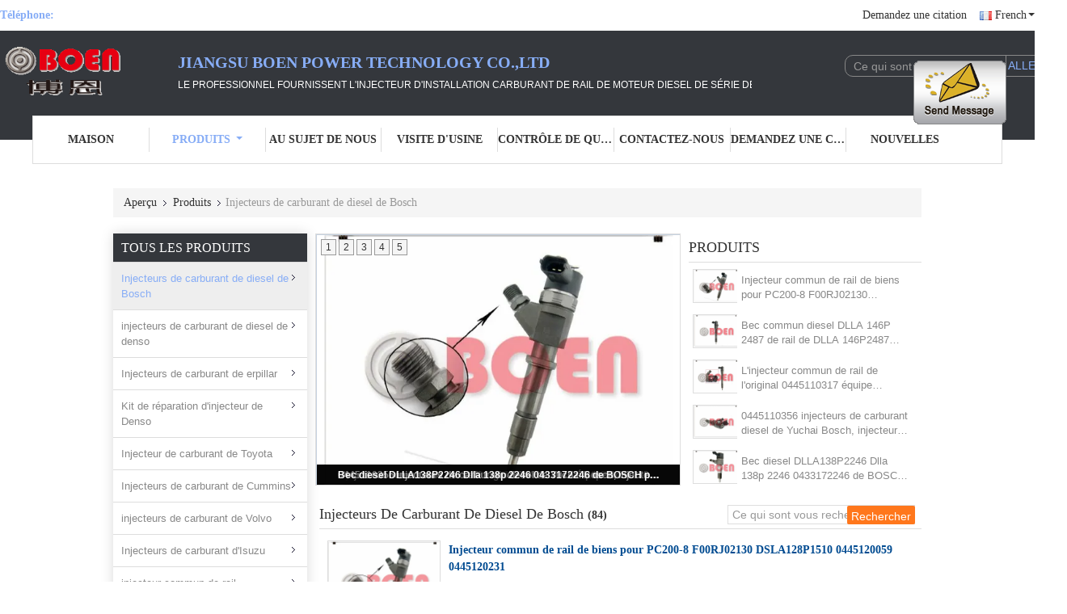

--- FILE ---
content_type: text/html
request_url: https://french.diesel-fuelinjectors.com/supplier-299438-bosch-diesel-fuel-injectors
body_size: 29132
content:

<!DOCTYPE html>
<html >
<head>
	<meta charset="utf-8">
	<meta http-equiv="X-UA-Compatible" content="IE=edge">
	<meta name="viewport" content="width=device-width, initial-scale=1">
    <link rel="alternate" href="//m.french.diesel-fuelinjectors.com/supplier-299438-bosch-diesel-fuel-injectors" media="only screen and (max-width: 640px)" />
<link hreflang="en" rel="alternate" href="https://www.diesel-fuelinjectors.com/supplier-299438-bosch-diesel-fuel-injectors" />
<link hreflang="de" rel="alternate" href="https://german.diesel-fuelinjectors.com/supplier-299438-bosch-diesel-fuel-injectors" />
<link hreflang="it" rel="alternate" href="https://italian.diesel-fuelinjectors.com/supplier-299438-bosch-diesel-fuel-injectors" />
<link hreflang="ru" rel="alternate" href="https://russian.diesel-fuelinjectors.com/supplier-299438-bosch-diesel-fuel-injectors" />
<link hreflang="es" rel="alternate" href="https://spanish.diesel-fuelinjectors.com/supplier-299438-bosch-diesel-fuel-injectors" />
<link hreflang="pt" rel="alternate" href="https://portuguese.diesel-fuelinjectors.com/supplier-299438-bosch-diesel-fuel-injectors" />
<link hreflang="nl" rel="alternate" href="https://dutch.diesel-fuelinjectors.com/supplier-299438-bosch-diesel-fuel-injectors" />
<link hreflang="el" rel="alternate" href="https://greek.diesel-fuelinjectors.com/supplier-299438-bosch-diesel-fuel-injectors" />
<link hreflang="ja" rel="alternate" href="https://japanese.diesel-fuelinjectors.com/supplier-299438-bosch-diesel-fuel-injectors" />
<link hreflang="ko" rel="alternate" href="https://korean.diesel-fuelinjectors.com/supplier-299438-bosch-diesel-fuel-injectors" />
<link hreflang="ar" rel="alternate" href="https://arabic.diesel-fuelinjectors.com/supplier-299438-bosch-diesel-fuel-injectors" />
<link hreflang="id" rel="alternate" href="https://indonesian.diesel-fuelinjectors.com/supplier-299438-bosch-diesel-fuel-injectors" />
<link hreflang="vi" rel="alternate" href="https://vietnamese.diesel-fuelinjectors.com/supplier-299438-bosch-diesel-fuel-injectors" />
<style type="text/css">
/*<![CDATA[*/
.consent__cookie {position: fixed;top: 0;left: 0;width: 100%;height: 0%;z-index: 100000;}.consent__cookie_bg {position: fixed;top: 0;left: 0;width: 100%;height: 100%;background: #000;opacity: .6;display: none }.consent__cookie_rel {position: fixed;bottom:0;left: 0;width: 100%;background: #fff;display: -webkit-box;display: -ms-flexbox;display: flex;flex-wrap: wrap;padding: 24px 80px;-webkit-box-sizing: border-box;box-sizing: border-box;-webkit-box-pack: justify;-ms-flex-pack: justify;justify-content: space-between;-webkit-transition: all ease-in-out .3s;transition: all ease-in-out .3s }.consent__close {position: absolute;top: 20px;right: 20px;cursor: pointer }.consent__close svg {fill: #777 }.consent__close:hover svg {fill: #000 }.consent__cookie_box {flex: 1;word-break: break-word;}.consent__warm {color: #777;font-size: 16px;margin-bottom: 12px;line-height: 19px }.consent__title {color: #333;font-size: 20px;font-weight: 600;margin-bottom: 12px;line-height: 23px }.consent__itxt {color: #333;font-size: 14px;margin-bottom: 12px;display: -webkit-box;display: -ms-flexbox;display: flex;-webkit-box-align: center;-ms-flex-align: center;align-items: center }.consent__itxt i {display: -webkit-inline-box;display: -ms-inline-flexbox;display: inline-flex;width: 28px;height: 28px;border-radius: 50%;background: #e0f9e9;margin-right: 8px;-webkit-box-align: center;-ms-flex-align: center;align-items: center;-webkit-box-pack: center;-ms-flex-pack: center;justify-content: center }.consent__itxt svg {fill: #3ca860 }.consent__txt {color: #a6a6a6;font-size: 14px;margin-bottom: 8px;line-height: 17px }.consent__btns {display: -webkit-box;display: -ms-flexbox;display: flex;-webkit-box-orient: vertical;-webkit-box-direction: normal;-ms-flex-direction: column;flex-direction: column;-webkit-box-pack: center;-ms-flex-pack: center;justify-content: center;flex-shrink: 0;}.consent__btn {width: 280px;height: 40px;line-height: 40px;text-align: center;background: #3ca860;color: #fff;border-radius: 4px;margin: 8px 0;-webkit-box-sizing: border-box;box-sizing: border-box;cursor: pointer }.consent__btn:hover {background: #00823b }.consent__btn.empty {color: #3ca860;border: 1px solid #3ca860;background: #fff }.consent__btn.empty:hover {background: #3ca860;color: #fff }.open .consent__cookie_bg {display: block }.open .consent__cookie_rel {bottom: 0 }@media (max-width: 760px) {.consent__btns {width: 100%;align-items: center;}.consent__cookie_rel {padding: 20px 24px }}.consent__cookie.open {display: block;}.consent__cookie {display: none;}
/*]]>*/
</style>
<script type="text/javascript">
/*<![CDATA[*/
window.isvideotpl = 0;window.detailurl = '';

var g_tp = '';
var colorUrl = '';
var query_string = ["Products","Show",299438];
var customtplcolor = 99341;
/*]]>*/
</script>
<title>Injecteurs de carburant de diesel de Bosch usine, Acheter de bonne qualité Injecteurs de carburant de diesel de Bosch produits de la Chine</title>
    <meta name="keywords" content="Chine Injecteurs de carburant de diesel de Bosch, Injecteurs de carburant de diesel de Bosch usine, Acheter Injecteurs de carburant de diesel de Bosch, De bonne qualité Injecteurs de carburant de diesel de Bosch" />
    <meta name="description" content="Acheter à bas prix Injecteurs de carburant de diesel de Bosch de Injecteurs de carburant de diesel de Bosch usine, Nous fournissons la bonne qualité Injecteurs de carburant de diesel de Bosch de la Chine." />
			<link type='text/css' rel='stylesheet' href='/??/images/global.css,/photo/diesel-fuelinjectors/sitetpl/style/common.css?ver=1628156536' media='all'>
			  <script type='text/javascript' src='/js/jquery.js'></script><script type="application/ld+json">[{"@context":"https:\/\/schema.org","@type":"Organization","name":"Jiangsu BOEN Power Technology Co.,Ltd","description":"Acheter \u00e0 bas prix Injecteurs de carburant de diesel de Bosch de Injecteurs de carburant de diesel de Bosch usine, Nous fournissons la bonne qualit\u00e9 Injecteurs de carburant de diesel de Bosch de la Chine.","url":"https:\/\/www.diesel-fuelinjectors.com\/supplier-299438-bosch-diesel-fuel-injectors","logo":"\/logo.gif","address":{"@type":"PostalAddress","addressLocality":"China","addressRegion":"CN","postalCode":"999001","streetAddress":"Province de Jiangsu de ville de Nantong de secteur de Gangzha de route de No.385 Chenggang"},"email":"ntchendonghui@126.com","sameAs":["https:\/\/www.facebook.com\/profile.php?id=100027801371749"],"image":"\/photo\/cl19614965-jiangsu_boen_power_technology_co_ltd.jpg","faxNumber":"86-0513-85605108","telephone":"86--13951419121"},{"@context":"https:\/\/schema.org","@type":"BreadcrumbList","itemListElement":[{"@type":"ListItem","position":2,"name":"Produits","item":"https:\/\/french.diesel-fuelinjectors.com\/products.html"},{"@type":"ListItem","position":3,"name":"Injecteurs de carburant de diesel de Bosch","item":"https:\/\/french.diesel-fuelinjectors.com\/supplier-299438-bosch-diesel-fuel-injectors"},{"@type":"ListItem","position":1,"name":"Aper\u00e7u","item":"https:\/\/french.diesel-fuelinjectors.com\/index.html"}]},{"itemListElement":[{"item":{"@context":"http:\/\/schema.org\/","@type":"Product","category":"Injecteurs de carburant de diesel de Bosch","name":"Injecteur commun de rail de biens pour PC200-8 F00RJ02130 DSLA128P1510 0445120059 0445120231","url":"\/sale-11496255-durable-common-rail-injector-for-pc200-8-f00rj02130-dsla128p1510-0445120059-0445120231.html","image":["\/photo\/pl32445624-durable_common_rail_injector_for_pc200_8_f00rj02130_dsla128p1510_0445120059_0445120231.jpg","\/photo\/pl32445625-durable_common_rail_injector_for_pc200_8_f00rj02130_dsla128p1510_0445120059_0445120231.jpg","\/photo\/pl32445630-durable_common_rail_injector_for_pc200_8_f00rj02130_dsla128p1510_0445120059_0445120231.jpg","\/photo\/pl32445631-durable_common_rail_injector_for_pc200_8_f00rj02130_dsla128p1510_0445120059_0445120231.jpg"],"description":"Acheter \u00e0 bas prix Injecteurs de carburant de diesel de Bosch de Injecteurs de carburant de diesel de Bosch usine, Nous fournissons la bonne qualit\u00e9 Injecteurs de carburant de diesel de Bosch de la Chine.","brand":{"@type":"Brand","name":"BOSCH"},"sku":"0445120231","model":"0445120231","manufacturer":{"@type":"Organization","legalName":"Jiangsu BOEN Power Technology Co.,Ltd","address":{"@type":"PostalAddress","addressCountry":"China","addressLocality":"Province de Jiangsu de ville de Nantong de secteur de Gangzha de route de No.385 Chenggang"}},"review":{"@type":"Review","reviewRating":{"@type":"Rating","ratingValue":5},"author":{"@type":"Person","name":"Mr. chen dong hui"}},"aggregateRating":{"@type":"aggregateRating","ratingValue":4.9000000000000003552713678800500929355621337890625,"reviewCount":109,"name":"Overall Rating"}},"position":1,"@type":"ListItem"},{"item":{"@context":"http:\/\/schema.org\/","@type":"Product","category":"Injecteurs de carburant de diesel de Bosch","name":"Bec commun diesel DLLA 146P 2487 de rail de DLLA 146P2487 0433172487","url":"\/sale-11494359-dlla-146p2487-0433172487-diesel-common-rail-nozzle-dlla-146p-2487.html","image":["\/photo\/pl32445518-dlla_146p2487_0433172487_diesel_common_rail_nozzle_dlla_146p_2487.jpg","\/photo\/pl32445519-dlla_146p2487_0433172487_diesel_common_rail_nozzle_dlla_146p_2487.jpg","\/photo\/pl32445521-dlla_146p2487_0433172487_diesel_common_rail_nozzle_dlla_146p_2487.jpg","\/photo\/pl32445522-dlla_146p2487_0433172487_diesel_common_rail_nozzle_dlla_146p_2487.jpg"],"description":"Acheter \u00e0 bas prix Injecteurs de carburant de diesel de Bosch de Injecteurs de carburant de diesel de Bosch usine, Nous fournissons la bonne qualit\u00e9 Injecteurs de carburant de diesel de Bosch de la Chine.","brand":{"@type":"Brand","name":"BOSCH"},"sku":"0445110291","model":"0445110291","manufacturer":{"@type":"Organization","legalName":"Jiangsu BOEN Power Technology Co.,Ltd","address":{"@type":"PostalAddress","addressCountry":"China","addressLocality":"Province de Jiangsu de ville de Nantong de secteur de Gangzha de route de No.385 Chenggang"}},"review":{"@type":"Review","reviewRating":{"@type":"Rating","ratingValue":5},"author":{"@type":"Person","name":"Mr. chen dong hui"}},"aggregateRating":{"@type":"aggregateRating","ratingValue":4.5999999999999996447286321199499070644378662109375,"reviewCount":160,"name":"Overall Rating"}},"position":2,"@type":"ListItem"},{"item":{"@context":"http:\/\/schema.org\/","@type":"Product","category":"Injecteurs de carburant de diesel de Bosch","name":"L'injecteur commun de rail de l'original 0445110317 \u00e9quipe 0433172055 DLLA145P1720 d'un gicleur","url":"\/sale-11494474-original-0445110317-common-rail-injector-nozzles-0433172055-dlla145p1720.html","image":["\/photo\/pl32445614-original_0445110317_common_rail_injector_nozzles_0433172055_dlla145p1720.jpg","\/photo\/pl32445615-original_0445110317_common_rail_injector_nozzles_0433172055_dlla145p1720.jpg","\/photo\/pl32445616-original_0445110317_common_rail_injector_nozzles_0433172055_dlla145p1720.jpg","\/photo\/pl32445617-original_0445110317_common_rail_injector_nozzles_0433172055_dlla145p1720.jpg"],"description":"Acheter \u00e0 bas prix Injecteurs de carburant de diesel de Bosch de Injecteurs de carburant de diesel de Bosch usine, Nous fournissons la bonne qualit\u00e9 Injecteurs de carburant de diesel de Bosch de la Chine.","brand":{"@type":"Brand","name":"BOSCH"},"sku":"0445110317","model":"0445110317","manufacturer":{"@type":"Organization","legalName":"Jiangsu BOEN Power Technology Co.,Ltd","address":{"@type":"PostalAddress","addressCountry":"China","addressLocality":"Province de Jiangsu de ville de Nantong de secteur de Gangzha de route de No.385 Chenggang"}},"review":{"@type":"Review","reviewRating":{"@type":"Rating","ratingValue":5},"author":{"@type":"Person","name":"Mr. chen dong hui"}},"aggregateRating":{"@type":"aggregateRating","ratingValue":4.79999999999999982236431605997495353221893310546875,"reviewCount":140,"name":"Overall Rating"}},"position":3,"@type":"ListItem"},{"item":{"@context":"http:\/\/schema.org\/","@type":"Product","category":"Injecteurs de carburant de diesel de Bosch","name":"0445110356 injecteurs de carburant diesel de Yuchai Bosch, injecteur de Bosch partie FC700-1112100-A38","url":"\/sale-11494574-0445110356-yuchai-bosch-diesel-fuel-injectors-bosch-injector-parts-fc700-1112100-a38.html","image":["\/photo\/pl32445508-0445110356_yuchai_bosch_diesel_fuel_injectors_bosch_injector_parts_fc700_1112100_a38.jpg"],"description":"Acheter \u00e0 bas prix Injecteurs de carburant de diesel de Bosch de Injecteurs de carburant de diesel de Bosch usine, Nous fournissons la bonne qualit\u00e9 Injecteurs de carburant de diesel de Bosch de la Chine.","brand":{"@type":"Brand","name":"BOSCH"},"sku":"0445110356","model":"0445110356","manufacturer":{"@type":"Organization","legalName":"Jiangsu BOEN Power Technology Co.,Ltd","address":{"@type":"PostalAddress","addressCountry":"China","addressLocality":"Province de Jiangsu de ville de Nantong de secteur de Gangzha de route de No.385 Chenggang"}},"review":{"@type":"Review","reviewRating":{"@type":"Rating","ratingValue":5},"author":{"@type":"Person","name":"Mr. chen dong hui"}},"aggregateRating":{"@type":"aggregateRating","ratingValue":5,"reviewCount":147,"name":"Overall Rating"}},"position":4,"@type":"ListItem"},{"item":{"@context":"http:\/\/schema.org\/","@type":"Product","category":"Injecteurs de carburant de diesel de Bosch","name":"Bec diesel DLLA138P2246 Dlla 138p 2246 0433172246 de BOSCH pour l'injecteur 0445110421 d' 0445110422","url":"\/sale-11494636-bosch-diesel-nozzle-dlla138p2246-dlla-138p-2246-0433172246-for-injector-0445110421-0445110422.html","image":["\/photo\/pl32445603-bosch_diesel_nozzle_dlla138p2246_dlla_138p_2246_0433172246_for_injector_0445110421_0445110422.jpg","\/photo\/pl32445604-bosch_diesel_nozzle_dlla138p2246_dlla_138p_2246_0433172246_for_injector_0445110421_0445110422.jpg","\/photo\/pl32445605-bosch_diesel_nozzle_dlla138p2246_dlla_138p_2246_0433172246_for_injector_0445110421_0445110422.jpg","\/photo\/pl32445606-bosch_diesel_nozzle_dlla138p2246_dlla_138p_2246_0433172246_for_injector_0445110421_0445110422.jpg"],"description":"Acheter \u00e0 bas prix Injecteurs de carburant de diesel de Bosch de Injecteurs de carburant de diesel de Bosch usine, Nous fournissons la bonne qualit\u00e9 Injecteurs de carburant de diesel de Bosch de la Chine.","brand":{"@type":"Brand","name":"BOSCH"},"sku":"0445110422","model":"0445110422","manufacturer":{"@type":"Organization","legalName":"Jiangsu BOEN Power Technology Co.,Ltd","address":{"@type":"PostalAddress","addressCountry":"China","addressLocality":"Province de Jiangsu de ville de Nantong de secteur de Gangzha de route de No.385 Chenggang"}},"review":{"@type":"Review","reviewRating":{"@type":"Rating","ratingValue":5},"author":{"@type":"Person","name":"Mr. chen dong hui"}},"aggregateRating":{"@type":"aggregateRating","ratingValue":4.70000000000000017763568394002504646778106689453125,"reviewCount":195,"name":"Overall Rating"}},"position":5,"@type":"ListItem"},{"item":{"@context":"http:\/\/schema.org\/","@type":"Product","category":"Injecteurs de carburant de diesel de Bosch","name":"injecteur commun 0445110494 de Disesl de rail de 0445 110 494 injecteurs de carburant diesel de Bosch","url":"\/sale-11494690-0445-110-494-bosch-diesel-fuel-injectors-common-rail-disesl-injector-0445110494.html","image":["\/photo\/pl32445598-0445_110_494_bosch_diesel_fuel_injectors_common_rail_disesl_injector_0445110494.jpg","\/photo\/pl32445599-0445_110_494_bosch_diesel_fuel_injectors_common_rail_disesl_injector_0445110494.jpg","\/photo\/pl32445600-0445_110_494_bosch_diesel_fuel_injectors_common_rail_disesl_injector_0445110494.jpg","\/photo\/pl32445601-0445_110_494_bosch_diesel_fuel_injectors_common_rail_disesl_injector_0445110494.jpg"],"description":"Acheter \u00e0 bas prix Injecteurs de carburant de diesel de Bosch de Injecteurs de carburant de diesel de Bosch usine, Nous fournissons la bonne qualit\u00e9 Injecteurs de carburant de diesel de Bosch de la Chine.","brand":{"@type":"Brand","name":"BOSCH"},"sku":"0445120125","model":"0445120125","manufacturer":{"@type":"Organization","legalName":"Jiangsu BOEN Power Technology Co.,Ltd","address":{"@type":"PostalAddress","addressCountry":"China","addressLocality":"Province de Jiangsu de ville de Nantong de secteur de Gangzha de route de No.385 Chenggang"}},"review":{"@type":"Review","reviewRating":{"@type":"Rating","ratingValue":5},"author":{"@type":"Person","name":"Mr. chen dong hui"}},"aggregateRating":{"@type":"aggregateRating","ratingValue":4.9000000000000003552713678800500929355621337890625,"reviewCount":183,"name":"Overall Rating"}},"position":6,"@type":"ListItem"},{"item":{"@context":"http:\/\/schema.org\/","@type":"Product","category":"Injecteurs de carburant de diesel de Bosch","name":"Injecteurs de carburant diesel de Bosch de rail commun 0445120289 0 445 120 289 5268408","url":"\/sale-11496276-common-rail-bosch-diesel-fuel-injectors-0445120289-0-445-120-289-5268408.html","image":["\/photo\/pl32445586-common_rail_bosch_diesel_fuel_injectors_0445120289_0_445_120_289_5268408.jpg","\/photo\/pl32445587-common_rail_bosch_diesel_fuel_injectors_0445120289_0_445_120_289_5268408.jpg","\/photo\/pl32445589-common_rail_bosch_diesel_fuel_injectors_0445120289_0_445_120_289_5268408.jpg","\/photo\/pl32445591-common_rail_bosch_diesel_fuel_injectors_0445120289_0_445_120_289_5268408.jpg"],"description":"Acheter \u00e0 bas prix Injecteurs de carburant de diesel de Bosch de Injecteurs de carburant de diesel de Bosch usine, Nous fournissons la bonne qualit\u00e9 Injecteurs de carburant de diesel de Bosch de la Chine.","brand":{"@type":"Brand","name":"BOSCH"},"sku":"0445120289","model":"0445120289","manufacturer":{"@type":"Organization","legalName":"Jiangsu BOEN Power Technology Co.,Ltd","address":{"@type":"PostalAddress","addressCountry":"China","addressLocality":"Province de Jiangsu de ville de Nantong de secteur de Gangzha de route de No.385 Chenggang"}},"review":{"@type":"Review","reviewRating":{"@type":"Rating","ratingValue":5},"author":{"@type":"Person","name":"Mr. chen dong hui"}},"aggregateRating":{"@type":"aggregateRating","ratingValue":4.70000000000000017763568394002504646778106689453125,"reviewCount":180,"name":"Overall Rating"}},"position":7,"@type":"ListItem"},{"item":{"@context":"http:\/\/schema.org\/","@type":"Product","category":"Injecteurs de carburant de diesel de Bosch","name":"Neuf injection diesel de rail de terrain communal de l'injecteur de carburant 0445120215 d'original de l'injecteur 0445120215 de marque","url":"\/sale-11496084-nine-brand-diesel-injector-0445120215-original-fuel-injector-0445120215-common-rail-injection.html","image":["\/photo\/pl32445579-nine_brand_diesel_injector_0445120215_original_fuel_injector_0445120215_common_rail_injection.jpg","\/photo\/pl32445580-nine_brand_diesel_injector_0445120215_original_fuel_injector_0445120215_common_rail_injection.jpg","\/photo\/pl32445581-nine_brand_diesel_injector_0445120215_original_fuel_injector_0445120215_common_rail_injection.jpg","\/photo\/pl32445582-nine_brand_diesel_injector_0445120215_original_fuel_injector_0445120215_common_rail_injection.jpg"],"description":"Acheter \u00e0 bas prix Injecteurs de carburant de diesel de Bosch de Injecteurs de carburant de diesel de Bosch usine, Nous fournissons la bonne qualit\u00e9 Injecteurs de carburant de diesel de Bosch de la Chine.","brand":{"@type":"Brand","name":"BOSCH"},"sku":"0445120215","model":"0445120215","manufacturer":{"@type":"Organization","legalName":"Jiangsu BOEN Power Technology Co.,Ltd","address":{"@type":"PostalAddress","addressCountry":"China","addressLocality":"Province de Jiangsu de ville de Nantong de secteur de Gangzha de route de No.385 Chenggang"}},"review":{"@type":"Review","reviewRating":{"@type":"Rating","ratingValue":5},"author":{"@type":"Person","name":"Mr. chen dong hui"}},"aggregateRating":{"@type":"aggregateRating","ratingValue":4.70000000000000017763568394002504646778106689453125,"reviewCount":175,"name":"Overall Rating"}},"position":8,"@type":"ListItem"},{"item":{"@context":"http:\/\/schema.org\/","@type":"Product","category":"Injecteurs de carburant de diesel de Bosch","name":"DLLA135P1747, bec diesel de 0433172069 injecteurs de carburant de Bosch pour l'injecteur commun 0445120126 de rail","url":"\/sale-11496023-dlla135p1747-0433172069-bosch-diesel-fuel-injectors-nozzle-for-common-rail-injector-0445120126.html","image":["\/photo\/pl32445565-dlla135p1747_0433172069_bosch_diesel_fuel_injectors_nozzle_for_common_rail_injector_0445120126.jpg","\/photo\/pl32445566-dlla135p1747_0433172069_bosch_diesel_fuel_injectors_nozzle_for_common_rail_injector_0445120126.jpg","\/photo\/pl32445568-dlla135p1747_0433172069_bosch_diesel_fuel_injectors_nozzle_for_common_rail_injector_0445120126.jpg","\/photo\/pl32445573-dlla135p1747_0433172069_bosch_diesel_fuel_injectors_nozzle_for_common_rail_injector_0445120126.jpg"],"description":"Acheter \u00e0 bas prix Injecteurs de carburant de diesel de Bosch de Injecteurs de carburant de diesel de Bosch usine, Nous fournissons la bonne qualit\u00e9 Injecteurs de carburant de diesel de Bosch de la Chine.","brand":{"@type":"Brand","name":"BOSCH"},"sku":"0445120126","model":"0445120126","manufacturer":{"@type":"Organization","legalName":"Jiangsu BOEN Power Technology Co.,Ltd","address":{"@type":"PostalAddress","addressCountry":"China","addressLocality":"Province de Jiangsu de ville de Nantong de secteur de Gangzha de route de No.385 Chenggang"}},"review":{"@type":"Review","reviewRating":{"@type":"Rating","ratingValue":5},"author":{"@type":"Person","name":"Mr. chen dong hui"}},"aggregateRating":{"@type":"aggregateRating","ratingValue":5,"reviewCount":114,"name":"Overall Rating"}},"position":9,"@type":"ListItem"},{"item":{"@context":"http:\/\/schema.org\/","@type":"Product","category":"Injecteurs de carburant de diesel de Bosch","name":"0445120121 0445 120 121 injecteurs de carburant diesel de Bosch pour le moteur de l'\u00ceLE EU3","url":"\/sale-11495917-0445120121-0445-120-121-bosch-diesel-fuel-injectors-for-isle-eu3-engine.html","image":["\/photo\/pl32445560-0445120121_0445_120_121_bosch_diesel_fuel_injectors_for_isle_eu3_engine.jpg","\/photo\/pl32445561-0445120121_0445_120_121_bosch_diesel_fuel_injectors_for_isle_eu3_engine.jpg","\/photo\/pl32445562-0445120121_0445_120_121_bosch_diesel_fuel_injectors_for_isle_eu3_engine.jpg","\/photo\/pl32445563-0445120121_0445_120_121_bosch_diesel_fuel_injectors_for_isle_eu3_engine.jpg"],"description":"Acheter \u00e0 bas prix Injecteurs de carburant de diesel de Bosch de Injecteurs de carburant de diesel de Bosch usine, Nous fournissons la bonne qualit\u00e9 Injecteurs de carburant de diesel de Bosch de la Chine.","brand":{"@type":"Brand","name":"BOSCH"},"sku":"0445120121","model":"0445120121","manufacturer":{"@type":"Organization","legalName":"Jiangsu BOEN Power Technology Co.,Ltd","address":{"@type":"PostalAddress","addressCountry":"China","addressLocality":"Province de Jiangsu de ville de Nantong de secteur de Gangzha de route de No.385 Chenggang"}},"review":{"@type":"Review","reviewRating":{"@type":"Rating","ratingValue":5},"author":{"@type":"Person","name":"Mr. chen dong hui"}},"aggregateRating":{"@type":"aggregateRating","ratingValue":4.5,"reviewCount":149,"name":"Overall Rating"}},"position":10,"@type":"ListItem"}]}]</script></head>
<body>
<img src="/logo.gif" style="display:none"/>
	<div id="floatAd" style="z-index: 110000;position:absolute;right:30px;bottom:60px;display: block;
	height:79px;		">
		<form method="post"
		      onSubmit="return changeAction(this,'/contactnow.html');">
			<input type="hidden" name="pid" value=""/>
			<input alt='Envoyer le message' onclick="this.blur()" type="image"
			       src="/images/floatimage_1.gif"/>
		</form>

			</div>
<a style="display: none!important;" title="Jiangsu BOEN Power Technology Co.,Ltd" class="float-inquiry" href="/contactnow.html" onclick='setinquiryCookie("{\"showproduct\":0,\"pid\":0,\"name\":\"\",\"source_url\":\"\",\"picurl\":\"\",\"propertyDetail\":[],\"username\":\"Mr. chen dong hui\",\"viewTime\":\"Derni\\u00e8re connexion : 2 heures 40 minuts Il ya\",\"subject\":\"S&#39;il vous pla\\u00eet nous citer\",\"countrycode\":\"US\"}");'></a>
<script>
    function getCookie(name) {
        var arr = document.cookie.match(new RegExp("(^| )" + name + "=([^;]*)(;|$)"));
        if (arr != null) {
            return unescape(arr[2]);
        }
        return null;
    }
    var is_new_mjy = '0';
    if (is_new_mjy==1 && isMobileDevice() && getCookie('webim_login_name') && getCookie('webim_buyer_id') && getCookie('webim_35789_seller_id')) {
        document.getElementById("floatAd").style.display = "none";
    }
    // 检测是否是移动端访问
    function isMobileDevice() {
        return /Android|webOS|iPhone|iPad|iPod|BlackBerry|IEMobile|Opera Mini/i.test(navigator.userAgent);
    }

</script>
<script>
var originProductInfo = '';
var originProductInfo = {"showproduct":1,"pid":"11172357","name":"Acier diesel de grande vitesse d&#039;injecteurs de carburant de Bosch","source_url":"\/sale-11172357-acier-diesel-de-grande-vitesse-d-injecteurs-de-carburant-de-bosch.html","picurl":"\/photo\/pd20875400-bosch_diesel_fuel_injectors_high_speed_steel.jpg","propertyDetail":[["Type","Injecteur de carburant 0445120343 de Boen"],["Nom de marque","Neutral"],["Mani\u00e8re de exp\u00e9dition","DHL, Fedex, UPS, TNT, SME, ARAMEX, par avion, par la mer"],["Conditions de paiement","T\/T, Western Union, Paypal"]],"company_name":null,"picurl_c":"\/photo\/pc20875400-bosch_diesel_fuel_injectors_high_speed_steel.jpg","price":"Negotiable","username":"Chen","viewTime":"Derni\u00e8re connexion : 2 heures 40 minuts Il ya","subject":"S&#39;il vous pla\u00eet envoyez-moi un devis sur votre Acier diesel de grande vitesse d&#039;injecteurs de carburant de Bosch","countrycode":"US"};
var save_url = "/contactsave.html";
var update_url = "/updateinquiry.html";
var productInfo = {};
var defaulProductInfo = {};
var myDate = new Date();
var curDate = myDate.getFullYear()+'-'+(parseInt(myDate.getMonth())+1)+'-'+myDate.getDate();
var message = '';
var default_pop = 1;
var leaveMessageDialog = document.getElementsByClassName('leave-message-dialog')[0]; // 获取弹层
var _$$ = function (dom) {
    return document.querySelectorAll(dom);
};
resInfo = originProductInfo;
defaulProductInfo.pid = resInfo['pid'];
defaulProductInfo.productName = resInfo['name'];
defaulProductInfo.productInfo = resInfo['propertyDetail'];
defaulProductInfo.productImg = resInfo['picurl_c'];
defaulProductInfo.subject = resInfo['subject'];
defaulProductInfo.productImgAlt = resInfo['name'];
var inquirypopup_tmp = 1;
var message = 'Cher,'+'\r\n'+"Je suis intéressé à"+' '+trim(resInfo['name'])+", pourriez-vous m'envoyer plus de détails tels que le type, la taille, le MOQ, le matériau, etc."+'\r\n'+"Merci!"+'\r\n'+"Dans l'attente de votre réponse.";
var message_1 = 'Cher,'+'\r\n'+"Je suis intéressé à"+' '+trim(resInfo['name'])+", pourriez-vous m'envoyer plus de détails tels que le type, la taille, le MOQ, le matériau, etc."+'\r\n'+"Merci!"+'\r\n'+"Dans l'attente de votre réponse.";
var message_2 = 'Bonjour,'+'\r\n'+"je cherche"+' '+trim(resInfo['name'])+", s'il vous plaît envoyez-moi le prix, les spécifications et l'image."+'\r\n'+"Votre réponse rapide sera très appréciée."+'\r\n'+"N'hésitez pas à me contacter pour plus d'informations."+'\r\n'+"Merci beaucoup.";
var message_3 = 'Bonjour,'+'\r\n'+trim(resInfo['name'])+' '+"répond à mes attentes."+'\r\n'+"Veuillez me donner le meilleur prix et d'autres informations sur le produit."+'\r\n'+"N'hésitez pas à me contacter via mon mail."+'\r\n'+"Merci beaucoup.";

var message_4 = 'Cher,'+'\r\n'+"Quel est le prix FOB sur votre"+' '+trim(resInfo['name'])+'?'+'\r\n'+"Quel est le nom du port le plus proche?"+'\r\n'+"Veuillez me répondre dès que possible, il serait préférable de partager de plus amples informations."+'\r\n'+"Cordialement!";
var message_5 = 'Salut,'+'\r\n'+"Je suis très intéressé par votre"+' '+trim(resInfo['name'])+'.'+'\r\n'+"Veuillez m'envoyer les détails de votre produit."+'\r\n'+"Dans l'attente de votre réponse rapide."+'\r\n'+"N'hésitez pas à me contacter par mail."+'\r\n'+"Cordialement!";

var message_6 = 'Cher,'+'\r\n'+"Veuillez nous fournir des informations sur votre"+' '+trim(resInfo['name'])+", comme le type, la taille, le matériau et bien sûr le meilleur prix."+'\r\n'+"Dans l'attente de votre réponse rapide."+'\r\n'+"Merci!";
var message_7 = 'Cher,'+'\r\n'+"Pouvez-vous fournir"+' '+trim(resInfo['name'])+" pour nous?"+'\r\n'+"Nous voulons d'abord une liste de prix et des détails sur le produit."+'\r\n'+"J'espère obtenir une réponse dès que possible et j'ai hâte de coopérer."+'\r\n'+"Merci beaucoup.";
var message_8 = 'salut,'+'\r\n'+"je cherche"+' '+trim(resInfo['name'])+", Veuillez me donner des informations plus détaillées sur le produit."+'\r\n'+"J'attends votre réponse avec impatience."+'\r\n'+"Merci!";
var message_9 = 'Bonjour,'+'\r\n'+"Votre"+' '+trim(resInfo['name'])+" répond très bien à mes exigences."+'\r\n'+"S'il vous plaît envoyez-moi le prix, les spécifications et un modèle similaire sera OK."+'\r\n'+"N'hésitez pas à discuter avec moi."+'\r\n'+"Merci!";
var message_10 = 'Cher,'+'\r\n'+"Je veux en savoir plus sur les détails et la citation de"+' '+trim(resInfo['name'])+'.'+'\r\n'+"N'hésitez pas à me contacter."+'\r\n'+"Cordialement!";

var r = getRandom(1,10);

defaulProductInfo.message = eval("message_"+r);

var mytAjax = {

    post: function(url, data, fn) {
        var xhr = new XMLHttpRequest();
        xhr.open("POST", url, true);
        xhr.setRequestHeader("Content-Type", "application/x-www-form-urlencoded;charset=UTF-8");
        xhr.setRequestHeader("X-Requested-With", "XMLHttpRequest");
        xhr.setRequestHeader('Content-Type','text/plain;charset=UTF-8');
        xhr.onreadystatechange = function() {
            if(xhr.readyState == 4 && (xhr.status == 200 || xhr.status == 304)) {
                fn.call(this, xhr.responseText);
            }
        };
        xhr.send(data);
    },

    postform: function(url, data, fn) {
        var xhr = new XMLHttpRequest();
        xhr.open("POST", url, true);
        xhr.setRequestHeader("X-Requested-With", "XMLHttpRequest");
        xhr.onreadystatechange = function() {
            if(xhr.readyState == 4 && (xhr.status == 200 || xhr.status == 304)) {
                fn.call(this, xhr.responseText);
            }
        };
        xhr.send(data);
    }
};
window.onload = function(){
    leaveMessageDialog = document.getElementsByClassName('leave-message-dialog')[0];
    if (window.localStorage.recordDialogStatus=='undefined' || (window.localStorage.recordDialogStatus!='undefined' && window.localStorage.recordDialogStatus != curDate)) {
        setTimeout(function(){
            if(parseInt(inquirypopup_tmp%10) == 1){
                creatDialog(defaulProductInfo, 1);
            }
        }, 6000);
    }
};
function trim(str)
{
    str = str.replace(/(^\s*)/g,"");
    return str.replace(/(\s*$)/g,"");
};
function getRandom(m,n){
    var num = Math.floor(Math.random()*(m - n) + n);
    return num;
};
function strBtn(param) {

    var starattextarea = document.getElementById("textareamessage").value.length;
    var email = document.getElementById("startEmail").value;

    var default_tip = document.querySelectorAll(".watermark_container").length;
    if (20 < starattextarea && starattextarea < 3000) {
        if(default_tip>0){
            document.getElementById("textareamessage1").parentNode.parentNode.nextElementSibling.style.display = "none";
        }else{
            document.getElementById("textareamessage1").parentNode.nextElementSibling.style.display = "none";
        }

    } else {
        if(default_tip>0){
            document.getElementById("textareamessage1").parentNode.parentNode.nextElementSibling.style.display = "block";
        }else{
            document.getElementById("textareamessage1").parentNode.nextElementSibling.style.display = "block";
        }

        return;
    }

    // var re = /^([a-zA-Z0-9_-])+@([a-zA-Z0-9_-])+\.([a-zA-Z0-9_-])+/i;/*邮箱不区分大小写*/
    var re = /^[a-zA-Z0-9][\w-]*(\.?[\w-]+)*@[a-zA-Z0-9-]+(\.[a-zA-Z0-9]+)+$/i;
    if (!re.test(email)) {
        document.getElementById("startEmail").nextElementSibling.style.display = "block";
        return;
    } else {
        document.getElementById("startEmail").nextElementSibling.style.display = "none";
    }

    var subject = document.getElementById("pop_subject").value;
    var pid = document.getElementById("pop_pid").value;
    var message = document.getElementById("textareamessage").value;
    var sender_email = document.getElementById("startEmail").value;
    var tel = '';
    if (document.getElementById("tel0") != undefined && document.getElementById("tel0") != '')
        tel = document.getElementById("tel0").value;
    var form_serialize = '&tel='+tel;

    form_serialize = form_serialize.replace(/\+/g, "%2B");
    mytAjax.post(save_url,"pid="+pid+"&subject="+subject+"&email="+sender_email+"&message="+(message)+form_serialize,function(res){
        var mes = JSON.parse(res);
        if(mes.status == 200){
            var iid = mes.iid;
            document.getElementById("pop_iid").value = iid;
            document.getElementById("pop_uuid").value = mes.uuid;

            if(typeof gtag_report_conversion === "function"){
                gtag_report_conversion();//执行统计js代码
            }
            if(typeof fbq === "function"){
                fbq('track','Purchase');//执行统计js代码
            }
        }
    });
    for (var index = 0; index < document.querySelectorAll(".dialog-content-pql").length; index++) {
        document.querySelectorAll(".dialog-content-pql")[index].style.display = "none";
    };
    $('#idphonepql').val(tel);
    document.getElementById("dialog-content-pql-id").style.display = "block";
    ;
};
function twoBtnOk(param) {

    var selectgender = document.getElementById("Mr").innerHTML;
    var iid = document.getElementById("pop_iid").value;
    var sendername = document.getElementById("idnamepql").value;
    var senderphone = document.getElementById("idphonepql").value;
    var sendercname = document.getElementById("idcompanypql").value;
    var uuid = document.getElementById("pop_uuid").value;
    var gender = 2;
    if(selectgender == 'Mr.') gender = 0;
    if(selectgender == 'Mrs.') gender = 1;
    var pid = document.getElementById("pop_pid").value;
    var form_serialize = '';

        form_serialize = form_serialize.replace(/\+/g, "%2B");

    mytAjax.post(update_url,"iid="+iid+"&gender="+gender+"&uuid="+uuid+"&name="+(sendername)+"&tel="+(senderphone)+"&company="+(sendercname)+form_serialize,function(res){});

    for (var index = 0; index < document.querySelectorAll(".dialog-content-pql").length; index++) {
        document.querySelectorAll(".dialog-content-pql")[index].style.display = "none";
    };
    document.getElementById("dialog-content-pql-ok").style.display = "block";

};
function toCheckMust(name) {
    $('#'+name+'error').hide();
}
function handClidk(param) {
    var starattextarea = document.getElementById("textareamessage1").value.length;
    var email = document.getElementById("startEmail1").value;
    var default_tip = document.querySelectorAll(".watermark_container").length;
    if (20 < starattextarea && starattextarea < 3000) {
        if(default_tip>0){
            document.getElementById("textareamessage1").parentNode.parentNode.nextElementSibling.style.display = "none";
        }else{
            document.getElementById("textareamessage1").parentNode.nextElementSibling.style.display = "none";
        }

    } else {
        if(default_tip>0){
            document.getElementById("textareamessage1").parentNode.parentNode.nextElementSibling.style.display = "block";
        }else{
            document.getElementById("textareamessage1").parentNode.nextElementSibling.style.display = "block";
        }

        return;
    }

    // var re = /^([a-zA-Z0-9_-])+@([a-zA-Z0-9_-])+\.([a-zA-Z0-9_-])+/i;
    var re = /^[a-zA-Z0-9][\w-]*(\.?[\w-]+)*@[a-zA-Z0-9-]+(\.[a-zA-Z0-9]+)+$/i;
    if (!re.test(email)) {
        document.getElementById("startEmail1").nextElementSibling.style.display = "block";
        return;
    } else {
        document.getElementById("startEmail1").nextElementSibling.style.display = "none";
    }

    var subject = document.getElementById("pop_subject").value;
    var pid = document.getElementById("pop_pid").value;
    var message = document.getElementById("textareamessage1").value;
    var sender_email = document.getElementById("startEmail1").value;
    var form_serialize = tel = '';
    if (document.getElementById("tel1") != undefined && document.getElementById("tel1") != '')
        tel = document.getElementById("tel1").value;
        mytAjax.post(save_url,"email="+sender_email+"&tel="+tel+"&pid="+pid+"&message="+message+"&subject="+subject+form_serialize,function(res){

        var mes = JSON.parse(res);
        if(mes.status == 200){
            var iid = mes.iid;
            document.getElementById("pop_iid").value = iid;
            document.getElementById("pop_uuid").value = mes.uuid;
            if(typeof gtag_report_conversion === "function"){
                gtag_report_conversion();//执行统计js代码
            }
        }

    });
    for (var index = 0; index < document.querySelectorAll(".dialog-content-pql").length; index++) {
        document.querySelectorAll(".dialog-content-pql")[index].style.display = "none";
    };
    $('#idphonepql').val(tel);
    document.getElementById("dialog-content-pql-id").style.display = "block";

};
window.addEventListener('load', function () {
    $('.checkbox-wrap label').each(function(){
        if($(this).find('input').prop('checked')){
            $(this).addClass('on')
        }else {
            $(this).removeClass('on')
        }
    })
    $(document).on('click', '.checkbox-wrap label' , function(ev){
        if (ev.target.tagName.toUpperCase() != 'INPUT') {
            $(this).toggleClass('on')
        }
    })
})

function hand_video(pdata) {
    data = JSON.parse(pdata);
    productInfo.productName = data.productName;
    productInfo.productInfo = data.productInfo;
    productInfo.productImg = data.productImg;
    productInfo.subject = data.subject;

    var message = 'Cher,'+'\r\n'+"Je suis intéressé à"+' '+trim(data.productName)+", pourriez-vous m'envoyer plus de détails tels que le type, la taille, la quantité, le matériau, etc."+'\r\n'+"Merci!"+'\r\n'+"Dans l'attente de votre réponse.";

    var message = 'Cher,'+'\r\n'+"Je suis intéressé à"+' '+trim(data.productName)+", pourriez-vous m'envoyer plus de détails tels que le type, la taille, le MOQ, le matériau, etc."+'\r\n'+"Merci!"+'\r\n'+"Dans l'attente de votre réponse.";
    var message_1 = 'Cher,'+'\r\n'+"Je suis intéressé à"+' '+trim(data.productName)+", pourriez-vous m'envoyer plus de détails tels que le type, la taille, le MOQ, le matériau, etc."+'\r\n'+"Merci!"+'\r\n'+"Dans l'attente de votre réponse.";
    var message_2 = 'Bonjour,'+'\r\n'+"je cherche"+' '+trim(data.productName)+", s'il vous plaît envoyez-moi le prix, les spécifications et l'image."+'\r\n'+"Votre réponse rapide sera très appréciée."+'\r\n'+"N'hésitez pas à me contacter pour plus d'informations."+'\r\n'+"Merci beaucoup.";
    var message_3 = 'Bonjour,'+'\r\n'+trim(data.productName)+' '+"répond à mes attentes."+'\r\n'+"Veuillez me donner le meilleur prix et d'autres informations sur le produit."+'\r\n'+"N'hésitez pas à me contacter via mon mail."+'\r\n'+"Merci beaucoup.";

    var message_4 = 'Cher,'+'\r\n'+"Quel est le prix FOB sur votre"+' '+trim(data.productName)+'?'+'\r\n'+"Quel est le nom du port le plus proche?"+'\r\n'+"Veuillez me répondre dès que possible, il serait préférable de partager de plus amples informations."+'\r\n'+"Cordialement!";
    var message_5 = 'Salut,'+'\r\n'+"Je suis très intéressé par votre"+' '+trim(data.productName)+'.'+'\r\n'+"Veuillez m'envoyer les détails de votre produit."+'\r\n'+"Dans l'attente de votre réponse rapide."+'\r\n'+"N'hésitez pas à me contacter par mail."+'\r\n'+"Cordialement!";

    var message_6 = 'Cher,'+'\r\n'+"Veuillez nous fournir des informations sur votre"+' '+trim(data.productName)+", comme le type, la taille, le matériau et bien sûr le meilleur prix."+'\r\n'+"Dans l'attente de votre réponse rapide."+'\r\n'+"Merci!";
    var message_7 = 'Cher,'+'\r\n'+"Pouvez-vous fournir"+' '+trim(data.productName)+" pour nous?"+'\r\n'+"Nous voulons d'abord une liste de prix et des détails sur le produit."+'\r\n'+"J'espère obtenir une réponse dès que possible et j'ai hâte de coopérer."+'\r\n'+"Merci beaucoup.";
    var message_8 = 'salut,'+'\r\n'+"je cherche"+' '+trim(data.productName)+", Veuillez me donner des informations plus détaillées sur le produit."+'\r\n'+"J'attends votre réponse avec impatience."+'\r\n'+"Merci!";
    var message_9 = 'Bonjour,'+'\r\n'+"Votre"+' '+trim(data.productName)+" répond très bien à mes exigences."+'\r\n'+"S'il vous plaît envoyez-moi le prix, les spécifications et un modèle similaire sera OK."+'\r\n'+"N'hésitez pas à discuter avec moi."+'\r\n'+"Merci!";
    var message_10 = 'Cher,'+'\r\n'+"Je veux en savoir plus sur les détails et la citation de"+' '+trim(data.productName)+'.'+'\r\n'+"N'hésitez pas à me contacter."+'\r\n'+"Cordialement!";

    var r = getRandom(1,10);

    productInfo.message = eval("message_"+r);
    if(parseInt(inquirypopup_tmp/10) == 1){
        productInfo.message = "";
    }
    productInfo.pid = data.pid;
    creatDialog(productInfo, 2);
};

function handDialog(pdata) {
    data = JSON.parse(pdata);
    productInfo.productName = data.productName;
    productInfo.productInfo = data.productInfo;
    productInfo.productImg = data.productImg;
    productInfo.subject = data.subject;

    var message = 'Cher,'+'\r\n'+"Je suis intéressé à"+' '+trim(data.productName)+", pourriez-vous m'envoyer plus de détails tels que le type, la taille, la quantité, le matériau, etc."+'\r\n'+"Merci!"+'\r\n'+"Dans l'attente de votre réponse.";

    var message = 'Cher,'+'\r\n'+"Je suis intéressé à"+' '+trim(data.productName)+", pourriez-vous m'envoyer plus de détails tels que le type, la taille, le MOQ, le matériau, etc."+'\r\n'+"Merci!"+'\r\n'+"Dans l'attente de votre réponse.";
    var message_1 = 'Cher,'+'\r\n'+"Je suis intéressé à"+' '+trim(data.productName)+", pourriez-vous m'envoyer plus de détails tels que le type, la taille, le MOQ, le matériau, etc."+'\r\n'+"Merci!"+'\r\n'+"Dans l'attente de votre réponse.";
    var message_2 = 'Bonjour,'+'\r\n'+"je cherche"+' '+trim(data.productName)+", s'il vous plaît envoyez-moi le prix, les spécifications et l'image."+'\r\n'+"Votre réponse rapide sera très appréciée."+'\r\n'+"N'hésitez pas à me contacter pour plus d'informations."+'\r\n'+"Merci beaucoup.";
    var message_3 = 'Bonjour,'+'\r\n'+trim(data.productName)+' '+"répond à mes attentes."+'\r\n'+"Veuillez me donner le meilleur prix et d'autres informations sur le produit."+'\r\n'+"N'hésitez pas à me contacter via mon mail."+'\r\n'+"Merci beaucoup.";

    var message_4 = 'Cher,'+'\r\n'+"Quel est le prix FOB sur votre"+' '+trim(data.productName)+'?'+'\r\n'+"Quel est le nom du port le plus proche?"+'\r\n'+"Veuillez me répondre dès que possible, il serait préférable de partager de plus amples informations."+'\r\n'+"Cordialement!";
    var message_5 = 'Salut,'+'\r\n'+"Je suis très intéressé par votre"+' '+trim(data.productName)+'.'+'\r\n'+"Veuillez m'envoyer les détails de votre produit."+'\r\n'+"Dans l'attente de votre réponse rapide."+'\r\n'+"N'hésitez pas à me contacter par mail."+'\r\n'+"Cordialement!";

    var message_6 = 'Cher,'+'\r\n'+"Veuillez nous fournir des informations sur votre"+' '+trim(data.productName)+", comme le type, la taille, le matériau et bien sûr le meilleur prix."+'\r\n'+"Dans l'attente de votre réponse rapide."+'\r\n'+"Merci!";
    var message_7 = 'Cher,'+'\r\n'+"Pouvez-vous fournir"+' '+trim(data.productName)+" pour nous?"+'\r\n'+"Nous voulons d'abord une liste de prix et des détails sur le produit."+'\r\n'+"J'espère obtenir une réponse dès que possible et j'ai hâte de coopérer."+'\r\n'+"Merci beaucoup.";
    var message_8 = 'salut,'+'\r\n'+"je cherche"+' '+trim(data.productName)+", Veuillez me donner des informations plus détaillées sur le produit."+'\r\n'+"J'attends votre réponse avec impatience."+'\r\n'+"Merci!";
    var message_9 = 'Bonjour,'+'\r\n'+"Votre"+' '+trim(data.productName)+" répond très bien à mes exigences."+'\r\n'+"S'il vous plaît envoyez-moi le prix, les spécifications et un modèle similaire sera OK."+'\r\n'+"N'hésitez pas à discuter avec moi."+'\r\n'+"Merci!";
    var message_10 = 'Cher,'+'\r\n'+"Je veux en savoir plus sur les détails et la citation de"+' '+trim(data.productName)+'.'+'\r\n'+"N'hésitez pas à me contacter."+'\r\n'+"Cordialement!";

    var r = getRandom(1,10);

    productInfo.message = eval("message_"+r);
    if(parseInt(inquirypopup_tmp/10) == 1){
        productInfo.message = "";
    }
    productInfo.pid = data.pid;
    creatDialog(productInfo, 2);
};

function closepql(param) {

    leaveMessageDialog.style.display = 'none';
};

function closepql2(param) {

    for (var index = 0; index < document.querySelectorAll(".dialog-content-pql").length; index++) {
        document.querySelectorAll(".dialog-content-pql")[index].style.display = "none";
    };
    document.getElementById("dialog-content-pql-ok").style.display = "block";
};

function decodeHtmlEntities(str) {
    var tempElement = document.createElement('div');
    tempElement.innerHTML = str;
    return tempElement.textContent || tempElement.innerText || '';
}

function initProduct(productInfo,type){

    productInfo.productName = decodeHtmlEntities(productInfo.productName);
    productInfo.message = decodeHtmlEntities(productInfo.message);

    leaveMessageDialog = document.getElementsByClassName('leave-message-dialog')[0];
    leaveMessageDialog.style.display = "block";
    if(type == 3){
        var popinquiryemail = document.getElementById("popinquiryemail").value;
        _$$("#startEmail1")[0].value = popinquiryemail;
    }else{
        _$$("#startEmail1")[0].value = "";
    }
    _$$("#startEmail")[0].value = "";
    _$$("#idnamepql")[0].value = "";
    _$$("#idphonepql")[0].value = "";
    _$$("#idcompanypql")[0].value = "";

    _$$("#pop_pid")[0].value = productInfo.pid;
    _$$("#pop_subject")[0].value = productInfo.subject;
    
    if(parseInt(inquirypopup_tmp/10) == 1){
        productInfo.message = "";
    }

    _$$("#textareamessage1")[0].value = productInfo.message;
    _$$("#textareamessage")[0].value = productInfo.message;

    _$$("#dialog-content-pql-id .titlep")[0].innerHTML = productInfo.productName;
    _$$("#dialog-content-pql-id img")[0].setAttribute("src", productInfo.productImg);
    _$$("#dialog-content-pql-id img")[0].setAttribute("alt", productInfo.productImgAlt);

    _$$("#dialog-content-pql-id-hand img")[0].setAttribute("src", productInfo.productImg);
    _$$("#dialog-content-pql-id-hand img")[0].setAttribute("alt", productInfo.productImgAlt);
    _$$("#dialog-content-pql-id-hand .titlep")[0].innerHTML = productInfo.productName;

    if (productInfo.productInfo.length > 0) {
        var ul2, ul;
        ul = document.createElement("ul");
        for (var index = 0; index < productInfo.productInfo.length; index++) {
            var el = productInfo.productInfo[index];
            var li = document.createElement("li");
            var span1 = document.createElement("span");
            span1.innerHTML = el[0] + ":";
            var span2 = document.createElement("span");
            span2.innerHTML = el[1];
            li.appendChild(span1);
            li.appendChild(span2);
            ul.appendChild(li);

        }
        ul2 = ul.cloneNode(true);
        if (type === 1) {
            _$$("#dialog-content-pql-id .left")[0].replaceChild(ul, _$$("#dialog-content-pql-id .left ul")[0]);
        } else {
            _$$("#dialog-content-pql-id-hand .left")[0].replaceChild(ul2, _$$("#dialog-content-pql-id-hand .left ul")[0]);
            _$$("#dialog-content-pql-id .left")[0].replaceChild(ul, _$$("#dialog-content-pql-id .left ul")[0]);
        }
    };
    for (var index = 0; index < _$$("#dialog-content-pql-id .right ul li").length; index++) {
        _$$("#dialog-content-pql-id .right ul li")[index].addEventListener("click", function (params) {
            _$$("#dialog-content-pql-id .right #Mr")[0].innerHTML = this.innerHTML
        }, false)

    };

};
function closeInquiryCreateDialog() {
    document.getElementById("xuanpan_dialog_box_pql").style.display = "none";
};
function showInquiryCreateDialog() {
    document.getElementById("xuanpan_dialog_box_pql").style.display = "block";
};
function submitPopInquiry(){
    var message = document.getElementById("inquiry_message").value;
    var email = document.getElementById("inquiry_email").value;
    var subject = defaulProductInfo.subject;
    var pid = defaulProductInfo.pid;
    if (email === undefined) {
        showInquiryCreateDialog();
        document.getElementById("inquiry_email").style.border = "1px solid red";
        return false;
    };
    if (message === undefined) {
        showInquiryCreateDialog();
        document.getElementById("inquiry_message").style.border = "1px solid red";
        return false;
    };
    if (email.search(/^\w+((-\w+)|(\.\w+))*\@[A-Za-z0-9]+((\.|-)[A-Za-z0-9]+)*\.[A-Za-z0-9]+$/) == -1) {
        document.getElementById("inquiry_email").style.border= "1px solid red";
        showInquiryCreateDialog();
        return false;
    } else {
        document.getElementById("inquiry_email").style.border= "";
    };
    if (message.length < 20 || message.length >3000) {
        showInquiryCreateDialog();
        document.getElementById("inquiry_message").style.border = "1px solid red";
        return false;
    } else {
        document.getElementById("inquiry_message").style.border = "";
    };
    var tel = '';
    if (document.getElementById("tel") != undefined && document.getElementById("tel") != '')
        tel = document.getElementById("tel").value;

    mytAjax.post(save_url,"pid="+pid+"&subject="+subject+"&email="+email+"&message="+(message)+'&tel='+tel,function(res){
        var mes = JSON.parse(res);
        if(mes.status == 200){
            var iid = mes.iid;
            document.getElementById("pop_iid").value = iid;
            document.getElementById("pop_uuid").value = mes.uuid;

        }
    });
    initProduct(defaulProductInfo);
    for (var index = 0; index < document.querySelectorAll(".dialog-content-pql").length; index++) {
        document.querySelectorAll(".dialog-content-pql")[index].style.display = "none";
    };
    $('#idphonepql').val(tel);
    document.getElementById("dialog-content-pql-id").style.display = "block";

};

//带附件上传
function submitPopInquiryfile(email_id,message_id,check_sort,name_id,phone_id,company_id,attachments){

    if(typeof(check_sort) == 'undefined'){
        check_sort = 0;
    }
    var message = document.getElementById(message_id).value;
    var email = document.getElementById(email_id).value;
    var attachments = document.getElementById(attachments).value;
    if(typeof(name_id) !== 'undefined' && name_id != ""){
        var name  = document.getElementById(name_id).value;
    }
    if(typeof(phone_id) !== 'undefined' && phone_id != ""){
        var phone = document.getElementById(phone_id).value;
    }
    if(typeof(company_id) !== 'undefined' && company_id != ""){
        var company = document.getElementById(company_id).value;
    }
    var subject = defaulProductInfo.subject;
    var pid = defaulProductInfo.pid;

    if(check_sort == 0){
        if (email === undefined) {
            showInquiryCreateDialog();
            document.getElementById(email_id).style.border = "1px solid red";
            return false;
        };
        if (message === undefined) {
            showInquiryCreateDialog();
            document.getElementById(message_id).style.border = "1px solid red";
            return false;
        };

        if (email.search(/^\w+((-\w+)|(\.\w+))*\@[A-Za-z0-9]+((\.|-)[A-Za-z0-9]+)*\.[A-Za-z0-9]+$/) == -1) {
            document.getElementById(email_id).style.border= "1px solid red";
            showInquiryCreateDialog();
            return false;
        } else {
            document.getElementById(email_id).style.border= "";
        };
        if (message.length < 20 || message.length >3000) {
            showInquiryCreateDialog();
            document.getElementById(message_id).style.border = "1px solid red";
            return false;
        } else {
            document.getElementById(message_id).style.border = "";
        };
    }else{

        if (message === undefined) {
            showInquiryCreateDialog();
            document.getElementById(message_id).style.border = "1px solid red";
            return false;
        };

        if (email === undefined) {
            showInquiryCreateDialog();
            document.getElementById(email_id).style.border = "1px solid red";
            return false;
        };

        if (message.length < 20 || message.length >3000) {
            showInquiryCreateDialog();
            document.getElementById(message_id).style.border = "1px solid red";
            return false;
        } else {
            document.getElementById(message_id).style.border = "";
        };

        if (email.search(/^\w+((-\w+)|(\.\w+))*\@[A-Za-z0-9]+((\.|-)[A-Za-z0-9]+)*\.[A-Za-z0-9]+$/) == -1) {
            document.getElementById(email_id).style.border= "1px solid red";
            showInquiryCreateDialog();
            return false;
        } else {
            document.getElementById(email_id).style.border= "";
        };

    };

    mytAjax.post(save_url,"pid="+pid+"&subject="+subject+"&email="+email+"&message="+message+"&company="+company+"&attachments="+attachments,function(res){
        var mes = JSON.parse(res);
        if(mes.status == 200){
            var iid = mes.iid;
            document.getElementById("pop_iid").value = iid;
            document.getElementById("pop_uuid").value = mes.uuid;

            if(typeof gtag_report_conversion === "function"){
                gtag_report_conversion();//执行统计js代码
            }
            if(typeof fbq === "function"){
                fbq('track','Purchase');//执行统计js代码
            }
        }
    });
    initProduct(defaulProductInfo);

    if(name !== undefined && name != ""){
        _$$("#idnamepql")[0].value = name;
    }

    if(phone !== undefined && phone != ""){
        _$$("#idphonepql")[0].value = phone;
    }

    if(company !== undefined && company != ""){
        _$$("#idcompanypql")[0].value = company;
    }

    for (var index = 0; index < document.querySelectorAll(".dialog-content-pql").length; index++) {
        document.querySelectorAll(".dialog-content-pql")[index].style.display = "none";
    };
    document.getElementById("dialog-content-pql-id").style.display = "block";

};
function submitPopInquiryByParam(email_id,message_id,check_sort,name_id,phone_id,company_id){

    if(typeof(check_sort) == 'undefined'){
        check_sort = 0;
    }

    var senderphone = '';
    var message = document.getElementById(message_id).value;
    var email = document.getElementById(email_id).value;
    if(typeof(name_id) !== 'undefined' && name_id != ""){
        var name  = document.getElementById(name_id).value;
    }
    if(typeof(phone_id) !== 'undefined' && phone_id != ""){
        var phone = document.getElementById(phone_id).value;
        senderphone = phone;
    }
    if(typeof(company_id) !== 'undefined' && company_id != ""){
        var company = document.getElementById(company_id).value;
    }
    var subject = defaulProductInfo.subject;
    var pid = defaulProductInfo.pid;

    if(check_sort == 0){
        if (email === undefined) {
            showInquiryCreateDialog();
            document.getElementById(email_id).style.border = "1px solid red";
            return false;
        };
        if (message === undefined) {
            showInquiryCreateDialog();
            document.getElementById(message_id).style.border = "1px solid red";
            return false;
        };

        if (email.search(/^\w+((-\w+)|(\.\w+))*\@[A-Za-z0-9]+((\.|-)[A-Za-z0-9]+)*\.[A-Za-z0-9]+$/) == -1) {
            document.getElementById(email_id).style.border= "1px solid red";
            showInquiryCreateDialog();
            return false;
        } else {
            document.getElementById(email_id).style.border= "";
        };
        if (message.length < 20 || message.length >3000) {
            showInquiryCreateDialog();
            document.getElementById(message_id).style.border = "1px solid red";
            return false;
        } else {
            document.getElementById(message_id).style.border = "";
        };
    }else{

        if (message === undefined) {
            showInquiryCreateDialog();
            document.getElementById(message_id).style.border = "1px solid red";
            return false;
        };

        if (email === undefined) {
            showInquiryCreateDialog();
            document.getElementById(email_id).style.border = "1px solid red";
            return false;
        };

        if (message.length < 20 || message.length >3000) {
            showInquiryCreateDialog();
            document.getElementById(message_id).style.border = "1px solid red";
            return false;
        } else {
            document.getElementById(message_id).style.border = "";
        };

        if (email.search(/^\w+((-\w+)|(\.\w+))*\@[A-Za-z0-9]+((\.|-)[A-Za-z0-9]+)*\.[A-Za-z0-9]+$/) == -1) {
            document.getElementById(email_id).style.border= "1px solid red";
            showInquiryCreateDialog();
            return false;
        } else {
            document.getElementById(email_id).style.border= "";
        };

    };

    var productsku = "";
    if($("#product_sku").length > 0){
        productsku = $("#product_sku").html();
    }

    mytAjax.post(save_url,"tel="+senderphone+"&pid="+pid+"&subject="+subject+"&email="+email+"&message="+message+"&messagesku="+encodeURI(productsku),function(res){
        var mes = JSON.parse(res);
        if(mes.status == 200){
            var iid = mes.iid;
            document.getElementById("pop_iid").value = iid;
            document.getElementById("pop_uuid").value = mes.uuid;

            if(typeof gtag_report_conversion === "function"){
                gtag_report_conversion();//执行统计js代码
            }
            if(typeof fbq === "function"){
                fbq('track','Purchase');//执行统计js代码
            }
        }
    });
    initProduct(defaulProductInfo);

    if(name !== undefined && name != ""){
        _$$("#idnamepql")[0].value = name;
    }

    if(phone !== undefined && phone != ""){
        _$$("#idphonepql")[0].value = phone;
    }

    if(company !== undefined && company != ""){
        _$$("#idcompanypql")[0].value = company;
    }

    for (var index = 0; index < document.querySelectorAll(".dialog-content-pql").length; index++) {
        document.querySelectorAll(".dialog-content-pql")[index].style.display = "none";

    };
    document.getElementById("dialog-content-pql-id").style.display = "block";

};

function creat_videoDialog(productInfo, type) {

    if(type == 1){
        if(default_pop != 1){
            return false;
        }
        window.localStorage.recordDialogStatus = curDate;
    }else{
        default_pop = 0;
    }
    initProduct(productInfo, type);
    if (type === 1) {
        // 自动弹出
        for (var index = 0; index < document.querySelectorAll(".dialog-content-pql").length; index++) {

            document.querySelectorAll(".dialog-content-pql")[index].style.display = "none";
        };
        document.getElementById("dialog-content-pql").style.display = "block";
    } else {
        // 手动弹出
        for (var index = 0; index < document.querySelectorAll(".dialog-content-pql").length; index++) {
            document.querySelectorAll(".dialog-content-pql")[index].style.display = "none";
        };
        document.getElementById("dialog-content-pql-id-hand").style.display = "block";
    }
}

function creatDialog(productInfo, type) {

    if(type == 1){
        if(default_pop != 1){
            return false;
        }
        window.localStorage.recordDialogStatus = curDate;
    }else{
        default_pop = 0;
    }
    initProduct(productInfo, type);
    if (type === 1) {
        // 自动弹出
        for (var index = 0; index < document.querySelectorAll(".dialog-content-pql").length; index++) {

            document.querySelectorAll(".dialog-content-pql")[index].style.display = "none";
        };
        document.getElementById("dialog-content-pql").style.display = "block";
    } else {
        // 手动弹出
        for (var index = 0; index < document.querySelectorAll(".dialog-content-pql").length; index++) {
            document.querySelectorAll(".dialog-content-pql")[index].style.display = "none";
        };
        document.getElementById("dialog-content-pql-id-hand").style.display = "block";
    }
}

//带邮箱信息打开询盘框 emailtype=1表示带入邮箱
function openDialog(emailtype){
    var type = 2;//不带入邮箱，手动弹出
    if(emailtype == 1){
        var popinquiryemail = document.getElementById("popinquiryemail").value;
        // var re = /^([a-zA-Z0-9_-])+@([a-zA-Z0-9_-])+\.([a-zA-Z0-9_-])+/i;
        var re = /^[a-zA-Z0-9][\w-]*(\.?[\w-]+)*@[a-zA-Z0-9-]+(\.[a-zA-Z0-9]+)+$/i;
        if (!re.test(popinquiryemail)) {
            //前端提示样式;
            showInquiryCreateDialog();
            document.getElementById("popinquiryemail").style.border = "1px solid red";
            return false;
        } else {
            //前端提示样式;
        }
        var type = 3;
    }
    creatDialog(defaulProductInfo,type);
}

//上传附件
function inquiryUploadFile(){
    var fileObj = document.querySelector("#fileId").files[0];
    //构建表单数据
    var formData = new FormData();
    var filesize = fileObj.size;
    if(filesize > 10485760 || filesize == 0) {
        document.getElementById("filetips").style.display = "block";
        return false;
    }else {
        document.getElementById("filetips").style.display = "none";
    }
    formData.append('popinquiryfile', fileObj);
    document.getElementById("quotefileform").reset();
    var save_url = "/inquiryuploadfile.html";
    mytAjax.postform(save_url,formData,function(res){
        var mes = JSON.parse(res);
        if(mes.status == 200){
            document.getElementById("uploader-file-info").innerHTML = document.getElementById("uploader-file-info").innerHTML + "<span class=op>"+mes.attfile.name+"<a class=delatt id=att"+mes.attfile.id+" onclick=delatt("+mes.attfile.id+");>Delete</a></span>";
            var nowattachs = document.getElementById("attachments").value;
            if( nowattachs !== ""){
                var attachs = JSON.parse(nowattachs);
                attachs[mes.attfile.id] = mes.attfile;
            }else{
                var attachs = {};
                attachs[mes.attfile.id] = mes.attfile;
            }
            document.getElementById("attachments").value = JSON.stringify(attachs);
        }
    });
}
//附件删除
function delatt(attid)
{
    var nowattachs = document.getElementById("attachments").value;
    if( nowattachs !== ""){
        var attachs = JSON.parse(nowattachs);
        if(attachs[attid] == ""){
            return false;
        }
        var formData = new FormData();
        var delfile = attachs[attid]['filename'];
        var save_url = "/inquirydelfile.html";
        if(delfile != "") {
            formData.append('delfile', delfile);
            mytAjax.postform(save_url, formData, function (res) {
                if(res !== "") {
                    var mes = JSON.parse(res);
                    if (mes.status == 200) {
                        delete attachs[attid];
                        document.getElementById("attachments").value = JSON.stringify(attachs);
                        var s = document.getElementById("att"+attid);
                        s.parentNode.remove();
                    }
                }
            });
        }
    }else{
        return false;
    }
}

</script>
<div class="leave-message-dialog" style="display: none">
<style>
    .leave-message-dialog .close:before, .leave-message-dialog .close:after{
        content:initial;
    }
</style>
<div class="dialog-content-pql" id="dialog-content-pql" style="display: none">
    <span class="close" onclick="closepql()"><img src="/images/close.png" alt="close"></span>
    <div class="title">
        <p class="firstp-pql">Laisser un message</p>
        <p class="lastp-pql">Nous vous rappellerons bientôt!</p>
    </div>
    <div class="form">
        <div class="textarea">
            <textarea style='font-family: robot;'  name="" id="textareamessage" cols="30" rows="10" style="margin-bottom:14px;width:100%"
                placeholder="Veuillez entrer les détails de votre demande."></textarea>
        </div>
        <p class="error-pql"> <span class="icon-pql"><img src="/images/error.png" alt="Jiangsu BOEN Power Technology Co.,Ltd"></span> Votre message doit contenir entre 20 et 3 000 caractères!</p>
        <input id="startEmail" type="text" placeholder="Entrez dans votre email" onkeydown="if(event.keyCode === 13){ strBtn();}">
        <p class="error-pql"><span class="icon-pql"><img src="/images/error.png" alt="Jiangsu BOEN Power Technology Co.,Ltd"></span> Merci de consulter vos emails! </p>
                <div class="operations">
            <div class='btn' id="submitStart" type="submit" onclick="strBtn()">SOUMETTRE</div>
        </div>
            </div>
</div>
<div class="dialog-content-pql dialog-content-pql-id" id="dialog-content-pql-id" style="display:none">
        <span class="close" onclick="closepql2()"><svg t="1648434466530" class="icon" viewBox="0 0 1024 1024" version="1.1" xmlns="http://www.w3.org/2000/svg" p-id="2198" width="16" height="16"><path d="M576 512l277.333333 277.333333-64 64-277.333333-277.333333L234.666667 853.333333 170.666667 789.333333l277.333333-277.333333L170.666667 234.666667 234.666667 170.666667l277.333333 277.333333L789.333333 170.666667 853.333333 234.666667 576 512z" fill="#444444" p-id="2199"></path></svg></span>
    <div class="left">
        <div class="img"><img></div>
        <p class="titlep"></p>
        <ul> </ul>
    </div>
    <div class="right">
                <p class="title">Plus d'informations facilitent une meilleure communication.</p>
                <div style="position: relative;">
            <div class="mr"> <span id="Mr">M.</span>
                <ul>
                    <li>M.</li>
                    <li>Mrs</li>
                </ul>
            </div>
            <input style="text-indent: 80px;" type="text" id="idnamepql" placeholder="Entrez votre nom">
        </div>
        <input type="text"  id="idphonepql"  placeholder="Numéro de téléphone">
        <input type="text" id="idcompanypql"  placeholder="Société" onkeydown="if(event.keyCode === 13){ twoBtnOk();}">
                <div class="btn form_new" id="twoBtnOk" onclick="twoBtnOk()">D'accord</div>
    </div>
</div>

<div class="dialog-content-pql dialog-content-pql-ok" id="dialog-content-pql-ok" style="display:none">
        <span class="close" onclick="closepql()"><svg t="1648434466530" class="icon" viewBox="0 0 1024 1024" version="1.1" xmlns="http://www.w3.org/2000/svg" p-id="2198" width="16" height="16"><path d="M576 512l277.333333 277.333333-64 64-277.333333-277.333333L234.666667 853.333333 170.666667 789.333333l277.333333-277.333333L170.666667 234.666667 234.666667 170.666667l277.333333 277.333333L789.333333 170.666667 853.333333 234.666667 576 512z" fill="#444444" p-id="2199"></path></svg></span>
    <div class="duihaook"></div>
        <p class="title">Soumis avec succès!</p>
        <p class="p1" style="text-align: center; font-size: 18px; margin-top: 14px;">Nous vous rappellerons bientôt!</p>
    <div class="btn" onclick="closepql()" id="endOk" style="margin: 0 auto;margin-top: 50px;">D'accord</div>
</div>
<div class="dialog-content-pql dialog-content-pql-id dialog-content-pql-id-hand" id="dialog-content-pql-id-hand"
    style="display:none">
     <input type="hidden" name="pop_pid" id="pop_pid" value="0">
     <input type="hidden" name="pop_subject" id="pop_subject" value="">
     <input type="hidden" name="pop_iid" id="pop_iid" value="0">
     <input type="hidden" name="pop_uuid" id="pop_uuid" value="0">
        <span class="close" onclick="closepql()"><svg t="1648434466530" class="icon" viewBox="0 0 1024 1024" version="1.1" xmlns="http://www.w3.org/2000/svg" p-id="2198" width="16" height="16"><path d="M576 512l277.333333 277.333333-64 64-277.333333-277.333333L234.666667 853.333333 170.666667 789.333333l277.333333-277.333333L170.666667 234.666667 234.666667 170.666667l277.333333 277.333333L789.333333 170.666667 853.333333 234.666667 576 512z" fill="#444444" p-id="2199"></path></svg></span>
    <div class="left">
        <div class="img"><img></div>
        <p class="titlep"></p>
        <ul> </ul>
    </div>
    <div class="right" style="float:right">
                <div class="title">
            <p class="firstp-pql">Laisser un message</p>
            <p class="lastp-pql">Nous vous rappellerons bientôt!</p>
        </div>
                <div class="form">
            <div class="textarea">
                <textarea style='font-family: robot;' name="message" id="textareamessage1" cols="30" rows="10"
                    placeholder="Veuillez entrer les détails de votre demande."></textarea>
            </div>
            <p class="error-pql"> <span class="icon-pql"><img src="/images/error.png" alt="Jiangsu BOEN Power Technology Co.,Ltd"></span> Votre message doit contenir entre 20 et 3 000 caractères!</p>

                            <input style="display:none" id="tel1" name="tel" type="text" oninput="value=value.replace(/[^0-9_+-]/g,'');" placeholder="Numéro de téléphone">
                        <input id='startEmail1' name='email' data-type='1' type='text'
                   placeholder="Entrez dans votre email"
                   onkeydown='if(event.keyCode === 13){ handClidk();}'>
            
            <p class='error-pql'><span class='icon-pql'>
                    <img src="/images/error.png" alt="Jiangsu BOEN Power Technology Co.,Ltd"></span> Merci de consulter vos emails!            </p>

            <div class="operations">
                <div class='btn' id="submitStart1" type="submit" onclick="handClidk()">SOUMETTRE</div>
            </div>
        </div>
    </div>
</div>
</div>
<div id="xuanpan_dialog_box_pql" class="xuanpan_dialog_box_pql"
    style="display:none;background:rgba(0,0,0,.6);width:100%;height:100%;position: fixed;top:0;left:0;z-index: 999999;">
    <div class="box_pql"
      style="width:526px;height:206px;background:rgba(255,255,255,1);opacity:1;border-radius:4px;position: absolute;left: 50%;top: 50%;transform: translate(-50%,-50%);">
      <div onclick="closeInquiryCreateDialog()" class="close close_create_dialog"
        style="cursor: pointer;height:42px;width:40px;float:right;padding-top: 16px;"><span
          style="display: inline-block;width: 25px;height: 2px;background: rgb(114, 114, 114);transform: rotate(45deg); "><span
            style="display: block;width: 25px;height: 2px;background: rgb(114, 114, 114);transform: rotate(-90deg); "></span></span>
      </div>
      <div
        style="height: 72px; overflow: hidden; text-overflow: ellipsis; display:-webkit-box;-ebkit-line-clamp: 3;-ebkit-box-orient: vertical; margin-top: 58px; padding: 0 84px; font-size: 18px; color: rgba(51, 51, 51, 1); text-align: center; ">
        Veuillez laisser votre e-mail correct et les exigences détaillées.</div>
      <div onclick="closeInquiryCreateDialog()" class="close_create_dialog"
        style="width: 139px; height: 36px; background: rgba(253, 119, 34, 1); border-radius: 4px; margin: 16px auto; color: rgba(255, 255, 255, 1); font-size: 18px; line-height: 36px; text-align: center;">
        D'accord</div>
    </div>
</div>
<!--<a style="display: none" title='' href="/webim/webim_tab.html" class="footer_webim_a" rel="nofollow" onclick= 'setwebimCookie(,,);' target="_blank">
    <div class="footer_webim" style="display:none">
        <div class="chat-button-content">
            <i class="chat-button"></i>
        </div>
    </div>
</a>-->

<div class="f_header_mid_nameV3">
    <div class="head_top">
        <div class="tel">Téléphone:<span id="hourZone"></span></div>
        <div class="top_r">
                                                                                                        <a class="r_q" target="_blank" title="" href="/contactnow.html">Demandez une citation</a>                                                                <div class="select_language_wrap" id="selectlang">
                                <a id="tranimg" href="javascript:;" class="french">
                    French<span class="arrow"></span>
                </a>
                <!-- 添加代码,需要美工样式-->
                <dl class="select_language"  style="display: none">
                                            <dt class="english">
                                                        <a title="Chine de bonne qualité [#g1#]  on ventes" href="https://www.diesel-fuelinjectors.com/supplier-299438-bosch-diesel-fuel-injectors">English</a>                        </dt>
                                            <dt class="french">
                                                        <a title="Chine de bonne qualité [#g1#]  on ventes" href="https://french.diesel-fuelinjectors.com/supplier-299438-bosch-diesel-fuel-injectors">French</a>                        </dt>
                                            <dt class="german">
                                                        <a title="Chine de bonne qualité [#g1#]  on ventes" href="https://german.diesel-fuelinjectors.com/supplier-299438-bosch-diesel-fuel-injectors">German</a>                        </dt>
                                            <dt class="italian">
                                                        <a title="Chine de bonne qualité [#g1#]  on ventes" href="https://italian.diesel-fuelinjectors.com/supplier-299438-bosch-diesel-fuel-injectors">Italian</a>                        </dt>
                                            <dt class="russian">
                                                        <a title="Chine de bonne qualité [#g1#]  on ventes" href="https://russian.diesel-fuelinjectors.com/supplier-299438-bosch-diesel-fuel-injectors">Russian</a>                        </dt>
                                            <dt class="spanish">
                                                        <a title="Chine de bonne qualité [#g1#]  on ventes" href="https://spanish.diesel-fuelinjectors.com/supplier-299438-bosch-diesel-fuel-injectors">Spanish</a>                        </dt>
                                            <dt class="portuguese">
                                                        <a title="Chine de bonne qualité [#g1#]  on ventes" href="https://portuguese.diesel-fuelinjectors.com/supplier-299438-bosch-diesel-fuel-injectors">Portuguese</a>                        </dt>
                                            <dt class="dutch">
                                                        <a title="Chine de bonne qualité [#g1#]  on ventes" href="https://dutch.diesel-fuelinjectors.com/supplier-299438-bosch-diesel-fuel-injectors">Dutch</a>                        </dt>
                                            <dt class="greek">
                                                        <a title="Chine de bonne qualité [#g1#]  on ventes" href="https://greek.diesel-fuelinjectors.com/supplier-299438-bosch-diesel-fuel-injectors">Greek</a>                        </dt>
                                            <dt class="japanese">
                                                        <a title="Chine de bonne qualité [#g1#]  on ventes" href="https://japanese.diesel-fuelinjectors.com/supplier-299438-bosch-diesel-fuel-injectors">Japanese</a>                        </dt>
                                            <dt class="korean">
                                                        <a title="Chine de bonne qualité [#g1#]  on ventes" href="https://korean.diesel-fuelinjectors.com/supplier-299438-bosch-diesel-fuel-injectors">Korean</a>                        </dt>
                                            <dt class="arabic">
                                                        <a title="Chine de bonne qualité [#g1#]  on ventes" href="https://arabic.diesel-fuelinjectors.com/supplier-299438-bosch-diesel-fuel-injectors">Arabic</a>                        </dt>
                                            <dt class="indonesian">
                                                        <a title="Chine de bonne qualité [#g1#]  on ventes" href="https://indonesian.diesel-fuelinjectors.com/supplier-299438-bosch-diesel-fuel-injectors">Indonesian</a>                        </dt>
                                            <dt class="vietnamese">
                                                        <a title="Chine de bonne qualité [#g1#]  on ventes" href="https://vietnamese.diesel-fuelinjectors.com/supplier-299438-bosch-diesel-fuel-injectors">Vietnamese</a>                        </dt>
                                    </dl>
            </div>
                        <div class="clearfix"></div>
        </div>
        <div class="clearfix"></div>
    </div>
    <div class="head_mid">
        <a class="logo_wrap" title="Jiangsu BOEN Power Technology Co.,Ltd" href="//french.diesel-fuelinjectors.com"><img onerror="$(this).parent().hide();" src="/logo.gif" alt="Jiangsu BOEN Power Technology Co.,Ltd" /></a>        <div class="company_name">
            <div class="name">Jiangsu BOEN Power Technology Co.,Ltd</div>
            <div class="slogan"><p><span style="font-size:12px"><span style="font-family:arial,helvetica,sans-serif">Le professionnel fournissent l'injecteur d'installation carburant de rail de moteur diesel de série de BOSCH DENSO DELPHES ZEXEL CATERPILLAR VOLVO particulièrement et la pompe d'injection communs</span><span style="font-size:12px"></span></span></p></div>
        </div>
        <div class="sear">
            <form action="" method="POST" onsubmit="return jsWidgetSearch(this,'');">
                <input type="text" name="keyword" class="sea_inp" placeholder="Ce qui sont vous recherchant..."
                       value="" />
                <input type="submit" class="go_inp" name="submit" value="ALLEZ" />
            </form>
            <div class="clearfix"></div>
        </div>
        <div class="clearfix"></div>
    </div>
    <div class="head_bot">
        <ul>
                                                <li id="headHome" ><a target="_self" title="Jiangsu BOEN Power Technology Co.,Ltd" href="/">Maison</a></li>
                                                                <li class="product_li cur" id="productLi" >
                        <a class="spec_a" target="_self" title="Jiangsu BOEN Power Technology Co.,Ltd" href="/products.html">Produits</a>                        <div class="products">
                                                            <a title="Injecteurs de carburant de diesel de Bosch" href="/supplier-299438-bosch-diesel-fuel-injectors">Injecteurs de carburant de diesel de Bosch</a>                                                            <a title="injecteurs de carburant de diesel de denso" href="/supplier-299468-denso-diesel-fuel-injectors">injecteurs de carburant de diesel de denso</a>                                                            <a title="Injecteurs de carburant de erpillar" href="/supplier-299474-fuel-injectors">Injecteurs de carburant de erpillar</a>                                                            <a title="Kit de réparation d&#039;injecteur de Denso" href="/supplier-299482-denso-injector-repair-kit">Kit de réparation d&#039;injecteur de Denso</a>                                                            <a title="Injecteur de carburant de Toyota" href="/supplier-299471-toyota-fuel-injector">Injecteur de carburant de Toyota</a>                                                            <a title="Injecteurs de carburant de Cummins" href="/supplier-299439-cummins-fuel-injectors">Injecteurs de carburant de Cummins</a>                                                            <a title="injecteurs de carburant de Volvo" href="/supplier-299475-volvo-fuel-injectors">injecteurs de carburant de Volvo</a>                                                            <a title="Injecteurs de carburant d&#039;Isuzu" href="/supplier-305210-isuzu-fuel-injectors">Injecteurs de carburant d&#039;Isuzu</a>                                                            <a title="injecteur commun de rail" href="/supplier-305211-common-rail-injector">injecteur commun de rail</a>                                                            <a title="Pompe d&#039;unité de Bosch" href="/supplier-299440-bosch-unit-pump">Pompe d&#039;unité de Bosch</a>                                                            <a title="Bec commun de rail" href="/supplier-299476-common-rail-nozzle">Bec commun de rail</a>                                                            <a title="valve commune d&#039;injecteur de rail de denso" href="/supplier-299480-denso-common-rail-injector-valve">valve commune d&#039;injecteur de rail de denso</a>                                                        <div class="clearfix"></div>
                        </div>
                    </li>
                                                                <li id="headAboutUs" ><a target="_self" title="Jiangsu BOEN Power Technology Co.,Ltd" href="/aboutus.html">Au sujet de nous</a></li>
                                                                <li id="headFactorytour" ><a target="_self" title="Jiangsu BOEN Power Technology Co.,Ltd" href="/factory.html">Visite d&#039;usine</a></li>
                                                                <li id="headQualityControl" ><a target="_self" title="Jiangsu BOEN Power Technology Co.,Ltd" href="/quality.html">Contrôle de qualité</a></li>
                                                                <li id="headContactUs" ><a target="_self" title="Jiangsu BOEN Power Technology Co.,Ltd" href="/contactus.html">Contactez-nous</a></li>
                                                                <li id="" ><a target="_blank" title="Jiangsu BOEN Power Technology Co.,Ltd" href="/contactnow.html">Demandez une citation</a></li>
                                                                <li id="headNewsList" ><a target="_self" title="Jiangsu BOEN Power Technology Co.,Ltd" href="/news.html">Nouvelles</a></li>
                                                </ul>
        <div class="clearfix"></div>
    </div>
</div>
    <script>
        var show_f_header_main_dealZoneHour = true;
    </script>

<script>
    if(window.addEventListener){
        window.addEventListener("load",function(){
            f_headmenucur();

            $("div.select_language_wrap").mouseover(function(){
                $(this).children("dl.select_language").show();
            });
            $("div.select_language_wrap").mouseout(function(){
                $(this).children("dl.select_language").hide();
            });
            var liW = $("#headHome").width();
            $(".f_header_mid_name").find("div.products").css('left',-liW+'px');
            var span = 'Produits<span class="arrow"></span>';
            $("a.spec_a").html(span);

            if ((typeof(show_f_header_main_dealZoneHour) != "undefined") && show_f_header_main_dealZoneHour) {
                f_header_main_dealZoneHour(
                    "30",
                    "8",
                    "30",
                    "17",
                    "86--13951419121",
                    "");
            }
        },false);
    }
    else{
        window.attachEvent("onload",function(){
            f_headmenucur();

            $("div.select_language_wrap").mouseover(function(){
                $(this).children("dl.select_language").show();
            });
            $("div.select_language_wrap").mouseout(function(){
                $(this).children("dl.select_language").hide();
            });
            var liW = $("#headHome").width();
            $(".f_header_mid_name").find("div.products").css('left',-liW+'px');
            var span = 'Produits<span class="arrow"></span>';
            $("a.spec_a").html(span);

            if ((typeof(show_f_header_main_dealZoneHour) != "undefined") && show_f_header_main_dealZoneHour) {
                f_header_main_dealZoneHour(
                    "30",
                    "8",
                    "30",
                    "17",
                    "86--13951419121",
                    "");
            }
        });
    }
</script><div class="cont_main_box cont_main_box5">
    <div class="cont_main_box_inner">
        <div class="f_header_breadcrumb">
    <a title="" href="/">Aperçu</a>    <a title="" href="/products.html">Produits</a><h2 class="index-bread" >Injecteurs de carburant de diesel de Bosch</h2></div>
  
        <div class="cont_main_n">
            <div class="cont_main_n_inner">
                
<div class="n_menu_list">
    <div class="main_title"><span class="main_con">Tous les produits</span></div>
            <div class="item active">
            <strong>
                
                <a title="Chine Injecteurs de carburant de diesel de Bosch  on ventes" href="/supplier-299438-bosch-diesel-fuel-injectors">Injecteurs de carburant de diesel de Bosch</a>
                                                    <span class="num">(84)</span>
                            </strong>
                                </div>
            <div class="item ">
            <strong>
                
                <a title="Chine injecteurs de carburant de diesel de denso  on ventes" href="/supplier-299468-denso-diesel-fuel-injectors">injecteurs de carburant de diesel de denso</a>
                                                    <span class="num">(35)</span>
                            </strong>
                                </div>
            <div class="item ">
            <strong>
                
                <a title="Chine Injecteurs de carburant de erpillar  on ventes" href="/supplier-299474-fuel-injectors">Injecteurs de carburant de erpillar</a>
                                                    <span class="num">(33)</span>
                            </strong>
                                </div>
            <div class="item ">
            <strong>
                
                <a title="Chine Kit de réparation d&amp;#039;injecteur de Denso  on ventes" href="/supplier-299482-denso-injector-repair-kit">Kit de réparation d&#039;injecteur de Denso</a>
                                                    <span class="num">(25)</span>
                            </strong>
                                </div>
            <div class="item ">
            <strong>
                
                <a title="Chine Injecteur de carburant de Toyota  on ventes" href="/supplier-299471-toyota-fuel-injector">Injecteur de carburant de Toyota</a>
                                                    <span class="num">(21)</span>
                            </strong>
                                </div>
            <div class="item ">
            <strong>
                
                <a title="Chine Injecteurs de carburant de Cummins  on ventes" href="/supplier-299439-cummins-fuel-injectors">Injecteurs de carburant de Cummins</a>
                                                    <span class="num">(44)</span>
                            </strong>
                                </div>
            <div class="item ">
            <strong>
                
                <a title="Chine injecteurs de carburant de Volvo  on ventes" href="/supplier-299475-volvo-fuel-injectors">injecteurs de carburant de Volvo</a>
                                                    <span class="num">(18)</span>
                            </strong>
                                </div>
            <div class="item ">
            <strong>
                
                <a title="Chine Injecteurs de carburant d&amp;#039;Isuzu  on ventes" href="/supplier-305210-isuzu-fuel-injectors">Injecteurs de carburant d&#039;Isuzu</a>
                                                    <span class="num">(20)</span>
                            </strong>
                                </div>
            <div class="item ">
            <strong>
                
                <a title="Chine injecteur commun de rail  on ventes" href="/supplier-305211-common-rail-injector">injecteur commun de rail</a>
                                                    <span class="num">(17)</span>
                            </strong>
                                </div>
            <div class="item ">
            <strong>
                
                <a title="Chine Pompe d&amp;#039;unité de Bosch  on ventes" href="/supplier-299440-bosch-unit-pump">Pompe d&#039;unité de Bosch</a>
                                                    <span class="num">(34)</span>
                            </strong>
                                </div>
            <div class="item ">
            <strong>
                
                <a title="Chine Bec commun de rail  on ventes" href="/supplier-299476-common-rail-nozzle">Bec commun de rail</a>
                                                    <span class="num">(51)</span>
                            </strong>
                                </div>
            <div class="item ">
            <strong>
                
                <a title="Chine valve commune d&amp;#039;injecteur de rail de denso  on ventes" href="/supplier-299480-denso-common-rail-injector-valve">valve commune d&#039;injecteur de rail de denso</a>
                                                    <span class="num">(19)</span>
                            </strong>
                                </div>
    </div>

                <div class="n_contact_box_2V3">
    <div class="l_msy">
        <div class="dd">Je suis en ligne une discussion en ligne</div>
        <div>
          
           <textarea   id="inquiry_message_pop" placeholder="Envoyez votre message" class="message" ></textarea>
            <input type="text" id="inquiry_email_pop" placeholder="Votre e-mail" class="email" />
            <input type="text" style="display:none" oninput="value=value.replace(/[^0-9_+-]/g,'');" id="inquiry_phone_number_pop" class="email" placeholder="Numéro de téléphone">
            <button type="button" onclick="submitPopInquiryByParam('inquiry_email_pop','inquiry_message_pop',1,'','inquiry_phone_number_pop')"><span></span>Contact</button>
        </div>
		<div class="social-c">
                            				<a href="mailto:ntchendonghui@126.com" title="Jiangsu BOEN Power Technology Co.,Ltd"><i class="icon iconfont icon-youjian icon-2"></i></a>
                            				<a href="https://api.whatsapp.com/send?phone=8613951419121" title="Jiangsu BOEN Power Technology Co.,Ltd"><i class="icon iconfont icon-WhatsAPP icon-2"></i></a>
                            				<a href="/contactus.html#36464" title="Jiangsu BOEN Power Technology Co.,Ltd"><i class="icon iconfont icon-wechat icon-2"></i></a>
                            				<a href="/contactus.html#36464" title="Jiangsu BOEN Power Technology Co.,Ltd"><i class="icon iconfont icon-tel icon-3"></i></a>
            		</div>
    </div>
     
</div>
                 
<div class="n_product_point">
    <div class="main_title"><span class="main_con">Les Meilleurs Produits</span></div>
                        <div class="item">
                <table cellpadding="0" cellspacing="0" width="100%">
                    <tbody>
                    <tr>
                        <td class="img_box">
                            <a title="Acier diesel de grande vitesse d&amp;#039;injecteurs de carburant de Bosch" href="/quality-11172357-bosch-diesel-fuel-injectors-high-speed-steel"><img alt="Acier diesel de grande vitesse d&amp;#039;injecteurs de carburant de Bosch" class="lazyi" data-original="/photo/pm20875400-bosch_diesel_fuel_injectors_high_speed_steel.jpg" src="/images/load_icon.gif" /></a>                        </td>
                        <td class="product_name">
                            <h2 class="item_inner"> <a title="Acier diesel de grande vitesse d&amp;#039;injecteurs de carburant de Bosch" href="/quality-11172357-bosch-diesel-fuel-injectors-high-speed-steel">Acier diesel de grande vitesse d&#039;injecteurs de carburant de Bosch</a> </h2>
                        </td>
                    </tr>
                    </tbody>
                </table>
            </div>
                    <div class="item">
                <table cellpadding="0" cellspacing="0" width="100%">
                    <tbody>
                    <tr>
                        <td class="img_box">
                            <a title="Injecteurs de carburant de diesel de KAMAZ Bosch" href="/quality-11172236-kamaz-bosch-diesel-fuel-injectors"><img alt="Injecteurs de carburant de diesel de KAMAZ Bosch" class="lazyi" data-original="/photo/pm20874855-kamaz_bosch_diesel_fuel_injectors.jpg" src="/images/load_icon.gif" /></a>                        </td>
                        <td class="product_name">
                            <h2 class="item_inner"> <a title="Injecteurs de carburant de diesel de KAMAZ Bosch" href="/quality-11172236-kamaz-bosch-diesel-fuel-injectors">Injecteurs de carburant de diesel de KAMAZ Bosch</a> </h2>
                        </td>
                    </tr>
                    </tbody>
                </table>
            </div>
                    <div class="item">
                <table cellpadding="0" cellspacing="0" width="100%">
                    <tbody>
                    <tr>
                        <td class="img_box">
                            <a title="Injecteurs de carburant à haute pression de diesel de Bosch" href="/quality-11172411-high-pressure-bosch-diesel-fuel-injectors"><img alt="Injecteurs de carburant à haute pression de diesel de Bosch" class="lazyi" data-original="/photo/pm20875551-high_pressure_bosch_diesel_fuel_injectors.jpg" src="/images/load_icon.gif" /></a>                        </td>
                        <td class="product_name">
                            <h2 class="item_inner"> <a title="Injecteurs de carburant à haute pression de diesel de Bosch" href="/quality-11172411-high-pressure-bosch-diesel-fuel-injectors">Injecteurs de carburant à haute pression de diesel de Bosch</a> </h2>
                        </td>
                    </tr>
                    </tbody>
                </table>
            </div>
            </div>

                                            </div>
        </div>
        <div class="cont_main_no">
            <div class="cont_main_no_inner">
                <div class="n_turn5_productcataV2">
<div class="sliderbox_5">
    <div class="lr_buttons" style="display: none">
        <span class="l_btn"></span>
        <span class="r_btn"></span>
        <div class="clearfix"></div>
    </div>
    
            <div class="img_wrap" id="" style="display: block; opacity: 1;">
            <a class="img_box" title="De Bonne Qualité Injecteurs de carburant de diesel de Bosch &amp; Injecteur commun de rail de biens pour PC200-8 F00RJ02130 DSLA128P1510 0445120059 0445120231 disponibles à la vente" href="/sale-11496255-durable-common-rail-injector-for-pc200-8-f00rj02130-dsla128p1510-0445120059-0445120231.html"><img class="nolazyi" alt="Injecteur commun de rail de biens pour PC200-8 F00RJ02130 DSLA128P1510 0445120059 0445120231" src="/photo/pt32445624-durable_common_rail_injector_for_pc200_8_f00rj02130_dsla128p1510_0445120059_0445120231.jpg" /></a>            <div class="text"><a title="Injecteur commun de rail de biens pour PC200-8 F00RJ02130 DSLA128P1510 0445120059 0445120231" href="/sale-11496255-durable-common-rail-injector-for-pc200-8-f00rj02130-dsla128p1510-0445120059-0445120231.html">Injecteur commun de rail de biens pour PC200-8 F00RJ02130 DSLA128P1510 0445120059 0445120231</a></div>
                    </div>
            <div class="img_wrap" id="" style="display: block; opacity: 1;">
            <a class="img_box" title="De Bonne Qualité Injecteurs de carburant de diesel de Bosch &amp; Bec commun diesel DLLA 146P 2487 de rail de DLLA 146P2487 0433172487 disponibles à la vente" href="/sale-11494359-dlla-146p2487-0433172487-diesel-common-rail-nozzle-dlla-146p-2487.html"><img class="nolazyi" alt="Bec commun diesel DLLA 146P 2487 de rail de DLLA 146P2487 0433172487" src="/photo/pt32445518-dlla_146p2487_0433172487_diesel_common_rail_nozzle_dlla_146p_2487.jpg" /></a>            <div class="text"><a title="Bec commun diesel DLLA 146P 2487 de rail de DLLA 146P2487 0433172487" href="/sale-11494359-dlla-146p2487-0433172487-diesel-common-rail-nozzle-dlla-146p-2487.html">Bec commun diesel DLLA 146P 2487 de rail de DLLA 146P2487 0433172487</a></div>
                    </div>
            <div class="img_wrap" id="" style="display: block; opacity: 1;">
            <a class="img_box" title="De Bonne Qualité Injecteurs de carburant de diesel de Bosch &amp; L&amp;#039;injecteur commun de rail de l&amp;#039;original 0445110317 équipe 0433172055 DLLA145P1720 d&amp;#039;un gicleur disponibles à la vente" href="/sale-11494474-original-0445110317-common-rail-injector-nozzles-0433172055-dlla145p1720.html"><img class="nolazyi" alt="L&#039;injecteur commun de rail de l&#039;original 0445110317 équipe 0433172055 DLLA145P1720 d&#039;un gicleur" src="/photo/pt32445614-original_0445110317_common_rail_injector_nozzles_0433172055_dlla145p1720.jpg" /></a>            <div class="text"><a title="L&#039;injecteur commun de rail de l&#039;original 0445110317 équipe 0433172055 DLLA145P1720 d&#039;un gicleur" href="/sale-11494474-original-0445110317-common-rail-injector-nozzles-0433172055-dlla145p1720.html">L&#039;injecteur commun de rail de l&#039;original 0445110317 équipe 0433172055 DLLA145P1720 d&#039;un gicleur</a></div>
                    </div>
            <div class="img_wrap" id="" style="display: block; opacity: 1;">
            <a class="img_box" title="De Bonne Qualité Injecteurs de carburant de diesel de Bosch &amp; 0445110356 injecteurs de carburant diesel de Yuchai Bosch, injecteur de Bosch partie FC700-1112100-A38 disponibles à la vente" href="/sale-11494574-0445110356-yuchai-bosch-diesel-fuel-injectors-bosch-injector-parts-fc700-1112100-a38.html"><img class="nolazyi" alt="0445110356 injecteurs de carburant diesel de Yuchai Bosch, injecteur de Bosch partie FC700-1112100-A38" src="/photo/pt32445508-0445110356_yuchai_bosch_diesel_fuel_injectors_bosch_injector_parts_fc700_1112100_a38.jpg" /></a>            <div class="text"><a title="0445110356 injecteurs de carburant diesel de Yuchai Bosch, injecteur de Bosch partie FC700-1112100-A38" href="/sale-11494574-0445110356-yuchai-bosch-diesel-fuel-injectors-bosch-injector-parts-fc700-1112100-a38.html">0445110356 injecteurs de carburant diesel de Yuchai Bosch, injecteur de Bosch partie FC700-1112100-A38</a></div>
                    </div>
            <div class="img_wrap" id="" style="display: block; opacity: 1;">
            <a class="img_box" title="De Bonne Qualité Injecteurs de carburant de diesel de Bosch &amp; Bec diesel DLLA138P2246 Dlla 138p 2246 0433172246 de BOSCH pour l&amp;#039;injecteur 0445110421 d&amp;#039; 0445110422 disponibles à la vente" href="/sale-11494636-bosch-diesel-nozzle-dlla138p2246-dlla-138p-2246-0433172246-for-injector-0445110421-0445110422.html"><img class="nolazyi" alt="Bec diesel DLLA138P2246 Dlla 138p 2246 0433172246 de BOSCH pour l&#039;injecteur 0445110421 d&#039; 0445110422" src="/photo/pt32445603-bosch_diesel_nozzle_dlla138p2246_dlla_138p_2246_0433172246_for_injector_0445110421_0445110422.jpg" /></a>            <div class="text"><a title="Bec diesel DLLA138P2246 Dlla 138p 2246 0433172246 de BOSCH pour l&#039;injecteur 0445110421 d&#039; 0445110422" href="/sale-11494636-bosch-diesel-nozzle-dlla138p2246-dlla-138p-2246-0433172246-for-injector-0445110421-0445110422.html">Bec diesel DLLA138P2246 Dlla 138p 2246 0433172246 de BOSCH pour l&#039;injecteur 0445110421 d&#039; 0445110422</a></div>
                    </div>
    
    <div class="clearfix"></div>
    <div class="part_1 switch-tab">
                            <a id="tab1" href="javascript:void(0);" onclick="return false;">1</a>
                    <a id="tab2" href="javascript:void(0);" onclick="return false;">2</a>
                    <a id="tab3" href="javascript:void(0);" onclick="return false;">3</a>
                    <a id="tab4" href="javascript:void(0);" onclick="return false;">4</a>
                    <a id="tab5" href="javascript:void(0);" onclick="return false;">5</a>
            </div>
    <div class="clearfix"></div>
</div>
</div>

<script type="text/javascript">
    //、、视频关联逻辑、、
    //视频 移入移出 可视区域
    var ClientAPI = {
        target: null,
        getBoundingClientRect_top: 0,
        wh: 0,
        vh: 0,
        distance: 0,
        state: -1, //播放状态 0 暂停，1 播放
        player: null, //当前激活的视频
        play: null, //视频播放函数
        pause: null, //视频暂停函数
        fn: null, //自定义逻辑
    };
    ClientAPI.init = function (obj) {
        this.extendObject(this, obj);
        this.animate();
    }

    ClientAPI.extendObject = function () {
        var length = arguments.length;
        var target = arguments[0] || {};
        if (typeof target != "object" && typeof target != "function") {
            target = {};
        }
        if (length == 1) {
            target = this;
            i--;
        }
        for (var i = 1; i < length; i++) {
            var source = arguments[i];
            for (var key in source) {
                // 使用for in会遍历数组所有的可枚举属性，包括原型。
                if (Object.prototype.hasOwnProperty.call(source, key)) {
                    target[key] = source[key];
                }
            }
        }
        return target;
    };

    ClientAPI.animate = function() {
        var $tar = this.target;
        var state = this.state;
        var distance = this.distance = this.wh - this.vh;
        var _ = this;

        $(document).scroll(function() {
            var st = $(this).scrollTop();
            var eve = $tar.get(0).getBoundingClientRect().top;
            if (eve < -_.vh) {
                if (state === 0) return;
                state = 0;
                _.fn && _.fn();
                _.pause && _.pause();
                console.log("往上暂停视频")
            } else if (eve > _.wh) {
                if (state === 0) return;
                state = 0;
                _.fn && _.fn();
                _.pause && _.pause();
                console.log("往下暂停视频")
            } else if(eve> 0&& eve<distance) {
                if (state === 1) return;
                state = 1;
                _.fn && _.fn();
                _.play && _.play();
                console.log("播放视频")
            }

        })
    };

    ClientAPI.init({
        target: $(".sliderbox_5"),
        getBoundingClientRect_top: $(".sliderbox_5").get(0).getBoundingClientRect().top,
        wh: $(window).height(),
        vh: $(".sliderbox_5").height(),
        distance: 0,
        state: -1,
        fn: function () {
            /**
             * 、、【逻辑】 这里配置项作用是 滚动滑轮，获取当前激活的幻灯片，该下面的视频对象；如果有 就会执行play/pause
             */
                //、、这里写视频移入、移出可视区域时 逻辑操作、、
            var dex = $(".sliderbox_5 .current").index();
            var videoID = $(".img_wrap").eq(dex).children(".videoBox").attr("id");
            if (!videoID) return;
            if (typeof EVD !== "undefined") {
                ClientAPI.player = EVD.findVideo("#" + videoID);
            }
            // console.log(dex,videoID);

        },
        play: function () {
            this.player && this.player.playVideo && this.player.playVideo();
        },
        pause: function () {
            this.player && this.player.pauseVideo && this.player.pauseVideo();
        },
    });


    //、、封装slider方法、、
    var sliderAPI = {
        $container: null, //最外层容器
        $page: null, //tip
        $img_wrap: null, //包裹幻灯片
        $pic_title: null, //提示语
        dex: 0, //滚动指针位置
        len: 0, //幻灯片长度
        interval: null, //计时器
        activeElement: null, //是否有激活的视频 还是图片

        curcls: '', //当前位置类名
        eventFn: null, //用来动态绑定事件用
        one: false, //配合eventFn用，是否取消默认事件
        videoTop: 0, //视频大约到顶部的距离
        videoHeight: 0,
        windowHeight: 0,
        time: 1200,
        autoPlayVideo: null,
    };

    sliderAPI.init = function (o) {
        //初始化引用
        this.extendObject(this, o);
        this.start();
        // this.videoTop = this.getOffsetTop();
        // this.videoHeight = this.$container.height();
        // this.windowHeight = $(window).height();
        // console.log(this);
    }

    sliderAPI.start = function () {
        var _ = this;
        this.end();
        this.interval = setInterval(function () {
            _.handler();
        }, 5000);
        // this.interval = setInterval(this.handler.call(this),1000);
    }

    sliderAPI.end = function () {
        clearInterval(this.interval);
    }

    sliderAPI.next = function () {
        this.dex += 1;
        this.action(this.dex);
    }

    sliderAPI.handler = function () {
        var z = this.dex,
            x = z;
        this.dex = (z += 1) >= this.len ? 0 : z;
        this.action.call(this, x);
        if (!this.one) this.handlerEvents.call(this, this.eventFn);
    }

    sliderAPI.action = function (n) {
        //执行切换时进行一层判断
        this.listenYouTuBeIframe(n);
        // console.log("切换前捕捉激活对像",this);
        if (this.activeElement === "video") {
            // console.log("正在监听视频，停止滚动幻灯片！");
            this.end();
        }
        ;
        this.autoPlayVideo && this.autoPlayVideo(n);
        //动画
        var c = this.curcls;
        this.$page.children().eq(n).addClass(c).siblings().removeClass(c);
        this.$img_wrap.hide().eq(n).show();
        // this.$pic_title.children().eq(n).addClass(c).siblings().removeClass(c);
    }

    sliderAPI.handlerEvents = function (arg) {
        var o = this.extendObject({
                defineEvent: null,
                mouseover: null,
                mouseleave: null,
                click: null,
                keyup: null,
                keydown: null,
            }, arg),
            _ = this;

        //执行一次事件绑定
        this.one = true;

        //defineEvent 如果想取消默认绑定事件，请用defineEvent自行配置
        if (o.defineEvent && o.defineEvent(sliderAPI)) return;
        // return;
        this.$page.on({
            "mouseover": function () {
                var num = $(this).index();
                o.mouseover && o.mouseover(this);
                _.dex = num;
                _.end();
                sliderAPI.action(num);
            }
        }, "a");

        this.$container.on({
            "mouseleave": function () {
                o.mouseleave && o.mouseleave(this);
                if (_.activeElement === "video") return;
                sliderAPI.start();
            }
        });

    }


    sliderAPI.awaitYTObject = function (n, fn) {
        //监控YT对象
        var checktar = this.lock;
        var num = n || 0;
        if (num >= 6000000) {
            window.console.warn("页面停留过长过长！停止监听");
            return;
        }
        ;
        if (checktar) {
            ++num;
            var args = arguments;
            setTimeout(function () {
                args.callee(num, fn).call(this)
            }, 1000);
        } else {
            return fn && fn();
        }
    }

    sliderAPI.listenYouTuBeIframe = function (n) {
        //这里用来捕获视频是否加载成功，并给对象一个激活的元素名称
        var l = this.$img_wrap.eq(n).has("iframe").length;
        if (l) {
            //如果有视频就给activeElement
            this.activeElement = "video";
            // clearInterval(this.interval);
            // return true;
        } else {
            this.activeElement = "img";
            // return false;
        }

    }

    sliderAPI.getOffsetTop = function () {
        var a = this.$container.parents();
        var martotal = [];
        var padtotal = [];
        var sttotal = [];
        var total = 0;
        a.each(function (i, o) {
            martotal.push(parseInt($(o).css("paddingTop")));
            padtotal.push(parseInt($(o).css("marginTop")));
            sttotal.push(parseInt($(o).get(0).offsetTop));
        })

        function sum(arr) {
            return arr.reduce(function (prev, curr, idx, arr) {
                return prev + curr;
            });
        }

        // var max = Math.max.apply(null, sttotal);
        total = sum(martotal) + sum(padtotal) + Math.max.apply(null, sttotal);
        // console.log(martotal,padtotal,total);
        return total;
    }

    sliderAPI.extendObject = function () {
        var length = arguments.length;
        var target = arguments[0] || {};
        if (typeof target != "object" && typeof target != "function") {
            target = {};
        }
        if (length == 1) {
            target = this;
            i--;
        }
        for (var i = 1; i < length; i++) {
            var source = arguments[i];
            for (var key in source) {
                // 使用for in会遍历数组所有的可枚举属性，包括原型。
                if (Object.prototype.hasOwnProperty.call(source, key)) {
                    target[key] = source[key];
                }
            }
        }
        return target;
    }


    window.sliderAPI = sliderAPI;

    sliderAPI.init({
        $container: $(".sliderbox_5"),
        $page: $(".sliderbox_5 .switch-tab"),
        $img_wrap: $(".sliderbox_5 .img_wrap"),
        len: $(".sliderbox_5 .switch-tab>a").length,
        curcls: 'current',
        //用来扩展事件逻辑,在对应鼠标触发时，将该逻辑扩展进去
        eventFn: {

            "mouseover": function (e) {
                /**
                 * 、、【逻辑】 这里配置项作用是 多视频关联，点击tab按钮时,当前视频播放，其余视频暂停操作
                 */
                //、、这里写视频移入、移出可视区域时 逻辑操作、、
                console.log("扩展鼠标over是否生效");
                //获取当前视频名
                var api = sliderAPI;
                var dex = $(e).index();
                var getVideoContainer = api.$img_wrap.eq(dex).children(".videoBox");
                //如果有视频容器
                if (getVideoContainer.length) {
                    //、、以下为youtube视频操作引用、、
                    if (typeof EVD === "undefined") return;
                    EVD.showCurrentVideo(getVideoContainer.attr("id"))
                }

            },
            "mouseleave": function () {
                console.log("扩展鼠标leave是否生效");

            }
        },
        autoPlayVideo: function (index) {
            //自动播放时，当前视频展示，其他暂停
            if (typeof EVD !== "undefined") {
                var getVideoContainer = sliderAPI.$img_wrap.eq(index).children(".videoBox"),
                    id;
                if (getVideoContainer.length) {
                    //有视频
                    id = getVideoContainer.attr("id");
                    EVD.showCurrentVideo(id);
                } else {
                    //播放图片时，暂停所有视频
                    EVD.pauseAllVideo();
                }
            }
        }
    })
</script>

                <div class="n_list5_productcata">
    <ul >
        <li class="tit">Produits</li>
                    <li>
                <div class="img_y12">
                    <a class="img_box" title="Injecteur commun de rail de biens pour PC200-8 F00RJ02130 DSLA128P1510 0445120059 0445120231" href="/sale-11496255-durable-common-rail-injector-for-pc200-8-f00rj02130-dsla128p1510-0445120059-0445120231.html"><img alt="Injecteur commun de rail de biens pour PC200-8 F00RJ02130 DSLA128P1510 0445120059 0445120231" class="lazyi" data-original="/photo/pt32445624-durable_common_rail_injector_for_pc200_8_f00rj02130_dsla128p1510_0445120059_0445120231.jpg" src="/images/load_icon.gif" /></a>                </div>
                <div class="tit_y12">
                    <h2>
                        <a class="text" title="Injecteur commun de rail de biens pour PC200-8 F00RJ02130 DSLA128P1510 0445120059 0445120231" href="/sale-11496255-durable-common-rail-injector-for-pc200-8-f00rj02130-dsla128p1510-0445120059-0445120231.html">Injecteur commun de rail de biens pour PC200-8 F00RJ02130 DSLA128P1510 0445120059 0445120231</a>                    </h2>
                </div>
            </li>
                    <li>
                <div class="img_y12">
                    <a class="img_box" title="Bec commun diesel DLLA 146P 2487 de rail de DLLA 146P2487 0433172487" href="/sale-11494359-dlla-146p2487-0433172487-diesel-common-rail-nozzle-dlla-146p-2487.html"><img alt="Bec commun diesel DLLA 146P 2487 de rail de DLLA 146P2487 0433172487" class="lazyi" data-original="/photo/pt32445518-dlla_146p2487_0433172487_diesel_common_rail_nozzle_dlla_146p_2487.jpg" src="/images/load_icon.gif" /></a>                </div>
                <div class="tit_y12">
                    <h2>
                        <a class="text" title="Bec commun diesel DLLA 146P 2487 de rail de DLLA 146P2487 0433172487" href="/sale-11494359-dlla-146p2487-0433172487-diesel-common-rail-nozzle-dlla-146p-2487.html">Bec commun diesel DLLA 146P 2487 de rail de DLLA 146P2487 0433172487</a>                    </h2>
                </div>
            </li>
                    <li>
                <div class="img_y12">
                    <a class="img_box" title="L&#039;injecteur commun de rail de l&#039;original 0445110317 équipe 0433172055 DLLA145P1720 d&#039;un gicleur" href="/sale-11494474-original-0445110317-common-rail-injector-nozzles-0433172055-dlla145p1720.html"><img alt="L&#039;injecteur commun de rail de l&#039;original 0445110317 équipe 0433172055 DLLA145P1720 d&#039;un gicleur" class="lazyi" data-original="/photo/pt32445614-original_0445110317_common_rail_injector_nozzles_0433172055_dlla145p1720.jpg" src="/images/load_icon.gif" /></a>                </div>
                <div class="tit_y12">
                    <h2>
                        <a class="text" title="L&#039;injecteur commun de rail de l&#039;original 0445110317 équipe 0433172055 DLLA145P1720 d&#039;un gicleur" href="/sale-11494474-original-0445110317-common-rail-injector-nozzles-0433172055-dlla145p1720.html">L&#039;injecteur commun de rail de l&#039;original 0445110317 équipe 0433172055 DLLA145P1720 d&#039;un gicleur</a>                    </h2>
                </div>
            </li>
                    <li>
                <div class="img_y12">
                    <a class="img_box" title="0445110356 injecteurs de carburant diesel de Yuchai Bosch, injecteur de Bosch partie FC700-1112100-A38" href="/sale-11494574-0445110356-yuchai-bosch-diesel-fuel-injectors-bosch-injector-parts-fc700-1112100-a38.html"><img alt="0445110356 injecteurs de carburant diesel de Yuchai Bosch, injecteur de Bosch partie FC700-1112100-A38" class="lazyi" data-original="/photo/pt32445508-0445110356_yuchai_bosch_diesel_fuel_injectors_bosch_injector_parts_fc700_1112100_a38.jpg" src="/images/load_icon.gif" /></a>                </div>
                <div class="tit_y12">
                    <h2>
                        <a class="text" title="0445110356 injecteurs de carburant diesel de Yuchai Bosch, injecteur de Bosch partie FC700-1112100-A38" href="/sale-11494574-0445110356-yuchai-bosch-diesel-fuel-injectors-bosch-injector-parts-fc700-1112100-a38.html">0445110356 injecteurs de carburant diesel de Yuchai Bosch, injecteur de Bosch partie FC700-1112100-A38</a>                    </h2>
                </div>
            </li>
                    <li>
                <div class="img_y12">
                    <a class="img_box" title="Bec diesel DLLA138P2246 Dlla 138p 2246 0433172246 de BOSCH pour l&#039;injecteur 0445110421 d&#039; 0445110422" href="/sale-11494636-bosch-diesel-nozzle-dlla138p2246-dlla-138p-2246-0433172246-for-injector-0445110421-0445110422.html"><img alt="Bec diesel DLLA138P2246 Dlla 138p 2246 0433172246 de BOSCH pour l&#039;injecteur 0445110421 d&#039; 0445110422" class="lazyi" data-original="/photo/pt32445603-bosch_diesel_nozzle_dlla138p2246_dlla_138p_2246_0433172246_for_injector_0445110421_0445110422.jpg" src="/images/load_icon.gif" /></a>                </div>
                <div class="tit_y12">
                    <h2>
                        <a class="text" title="Bec diesel DLLA138P2246 Dlla 138p 2246 0433172246 de BOSCH pour l&#039;injecteur 0445110421 d&#039; 0445110422" href="/sale-11494636-bosch-diesel-nozzle-dlla138p2246-dlla-138p-2246-0433172246-for-injector-0445110421-0445110422.html">Bec diesel DLLA138P2246 Dlla 138p 2246 0433172246 de BOSCH pour l&#039;injecteur 0445110421 d&#039; 0445110422</a>                    </h2>
                </div>
            </li>
            </ul>
</div>
                <div class="no_product_listV3 toggle_product_list">
    <div class="main_title">
        <span class="main_con"><h1><span>Injecteurs de carburant de diesel de Bosch</span>
        </h1>
        <span class="num">(84)</span></span>
                            <div class="title_other_con">
                                    <form action="" method="POST" onsubmit="return jsWidgetSearch(this,'', 'buy','0');">
	<input type="text" name="keyword" class="text-inner" value="" placeholder="Ce qui sont vous recherchant…">
	<input type="submit" name="submit" value="Rechercher" class="btn search_btn" style="vertical-align:top;background-color:#ff771c;background-image:none;color:#fff;border-radius:2px;width:auto;height:22px;line-height:22px;float:left;">
</form>                            </div>
            </div>
    <div class="list_wrap grid_wrap">
                    <div class="item-wrap">
                <table cellpadding="0" cellspacing="0" width="100%">
                    <tbody>
                    <tr>
                        <td class="product_img_td">
                            <a title="Injecteur commun de rail de biens pour PC200-8 F00RJ02130 DSLA128P1510 0445120059 0445120231" href="/sale-11496255-durable-common-rail-injector-for-pc200-8-f00rj02130-dsla128p1510-0445120059-0445120231.html"><img alt="Injecteur commun de rail de biens pour PC200-8 F00RJ02130 DSLA128P1510 0445120059 0445120231" class="lazyi" data-original="/photo/pt32445624-durable_common_rail_injector_for_pc200_8_f00rj02130_dsla128p1510_0445120059_0445120231.jpg" src="/images/load_icon.gif" /></a>                                                    </td>
                        <td>
                            <div class="product_detail">
                                <h2 class="product_name">
                                    <a class="texta4" title="Injecteur commun de rail de biens pour PC200-8 F00RJ02130 DSLA128P1510 0445120059 0445120231" href="/sale-11496255-durable-common-rail-injector-for-pc200-8-f00rj02130-dsla128p1510-0445120059-0445120231.html">Injecteur commun de rail de biens pour PC200-8 F00RJ02130 DSLA128P1510 0445120059 0445120231</a>                                                                        <div class="btn_wrap" style="right:0">
                                        <a href="javascript:void(0);"
                                               onclick='handDialog("{\"pid\":\"11496255\",\"productName\":\"Injecteur commun de rail de biens pour PC200-8 F00RJ02130 DSLA128P1510 0445120059 0445120231\",\"productInfo\":[[\"Num\\u00e9ro de la pi\\u00e8ce\",\"0445120231\"],[\"Nombre de bec\",\"DSLA128P5510\"],[\"Nombre de valve\",\"F00RJ02130\"],[\"Appliion\",\"Moteur diesel\"]],\"subject\":\"S&#39;il vous pla\\u00eet envoyez-moi plus d&#39;informations sur votre Injecteur commun de rail de biens pour PC200-8 F00RJ02130 DSLA128P1510 0445120059 0445120231\",\"productImg\":\"\\/photo\\/pc32445624-durable_common_rail_injector_for_pc200_8_f00rj02130_dsla128p1510_0445120059_0445120231.jpg\"}")'  class="btn submit_4"><span></span>Contact</a>
                                        <a href="javascript:void(0);"
                                           onclick='handDialog("{\"pid\":\"11496255\",\"productName\":\"Injecteur commun de rail de biens pour PC200-8 F00RJ02130 DSLA128P1510 0445120059 0445120231\",\"productInfo\":[[\"Num\\u00e9ro de la pi\\u00e8ce\",\"0445120231\"],[\"Nombre de bec\",\"DSLA128P5510\"],[\"Nombre de valve\",\"F00RJ02130\"],[\"Appliion\",\"Moteur diesel\"]],\"subject\":\"S&#39;il vous pla\\u00eet envoyez-moi plus d&#39;informations sur votre Injecteur commun de rail de biens pour PC200-8 F00RJ02130 DSLA128P1510 0445120059 0445120231\",\"productImg\":\"\\/photo\\/pc32445624-durable_common_rail_injector_for_pc200_8_f00rj02130_dsla128p1510_0445120059_0445120231.jpg\"}")'  class="btn getbestprice" ><span></span>meilleur prix</a>
                                    </div>
                                </h2>
                                <div class="intr hidden_box" >Injecteur commun de rail de fabriion de la Chine pour PC200-8 F00RJ02130 DSLA128P1510 0445120059 0445120231 Plus d'informations : Type de produits Injecteur de carburant commun de rail Numéro de la pièce ...                                    <a class="more" title="Injecteur commun de rail de biens pour PC200-8 F00RJ02130 DSLA128P1510 0445120059 0445120231" href="/sale-11496255-durable-common-rail-injector-for-pc200-8-f00rj02130-dsla128p1510-0445120059-0445120231.html">Lire la suite</a>                                </div>
                                                                <span class="time">2021-11-19 10:16:48</span>
                            </div>
                        </td>
                    </tr>
                    </tbody>
                </table>
            </div>
                    <div class="item-wrap">
                <table cellpadding="0" cellspacing="0" width="100%">
                    <tbody>
                    <tr>
                        <td class="product_img_td">
                            <a title="Bec commun diesel DLLA 146P 2487 de rail de DLLA 146P2487 0433172487" href="/sale-11494359-dlla-146p2487-0433172487-diesel-common-rail-nozzle-dlla-146p-2487.html"><img alt="Bec commun diesel DLLA 146P 2487 de rail de DLLA 146P2487 0433172487" class="lazyi" data-original="/photo/pt32445518-dlla_146p2487_0433172487_diesel_common_rail_nozzle_dlla_146p_2487.jpg" src="/images/load_icon.gif" /></a>                                                    </td>
                        <td>
                            <div class="product_detail">
                                <h2 class="product_name">
                                    <a class="texta4" title="Bec commun diesel DLLA 146P 2487 de rail de DLLA 146P2487 0433172487" href="/sale-11494359-dlla-146p2487-0433172487-diesel-common-rail-nozzle-dlla-146p-2487.html">Bec commun diesel DLLA 146P 2487 de rail de DLLA 146P2487 0433172487</a>                                                                        <div class="btn_wrap" style="right:0">
                                        <a href="javascript:void(0);"
                                               onclick='handDialog("{\"pid\":\"11494359\",\"productName\":\"Bec commun diesel DLLA 146P 2487 de rail de DLLA 146P2487 0433172487\",\"productInfo\":[[\"num\\u00e9ro de la pi\\u00e8ce :\",\"0445110291\"],[\"Taille\",\"Norme\"],[\"Mat\\u00e9riel :\",\"Acier \\u00e0 grande vitesse\"],[\"Conditions de paiement :\",\"T\\/T, Western Union, Paypal\"]],\"subject\":\"Pouvez-vous fournir Bec commun diesel DLLA 146P 2487 de rail de DLLA 146P2487 0433172487 pour nous\",\"productImg\":\"\\/photo\\/pc32445518-dlla_146p2487_0433172487_diesel_common_rail_nozzle_dlla_146p_2487.jpg\"}")'  class="btn submit_4"><span></span>Contact</a>
                                        <a href="javascript:void(0);"
                                           onclick='handDialog("{\"pid\":\"11494359\",\"productName\":\"Bec commun diesel DLLA 146P 2487 de rail de DLLA 146P2487 0433172487\",\"productInfo\":[[\"num\\u00e9ro de la pi\\u00e8ce :\",\"0445110291\"],[\"Taille\",\"Norme\"],[\"Mat\\u00e9riel :\",\"Acier \\u00e0 grande vitesse\"],[\"Conditions de paiement :\",\"T\\/T, Western Union, Paypal\"]],\"subject\":\"Pouvez-vous fournir Bec commun diesel DLLA 146P 2487 de rail de DLLA 146P2487 0433172487 pour nous\",\"productImg\":\"\\/photo\\/pc32445518-dlla_146p2487_0433172487_diesel_common_rail_nozzle_dlla_146p_2487.jpg\"}")'  class="btn getbestprice" ><span></span>meilleur prix</a>
                                    </div>
                                </h2>
                                <div class="intr hidden_box" >Bec commun diesel DLLA 146P 2487 de rail de DLLA 146P2487 0433172487 Plus d'informations : Type de produits Injecteur de carburant commun de rail Numéro de la pièce 0445110291 Appliion installation carburant ...                                    <a class="more" title="Bec commun diesel DLLA 146P 2487 de rail de DLLA 146P2487 0433172487" href="/sale-11494359-dlla-146p2487-0433172487-diesel-common-rail-nozzle-dlla-146p-2487.html">Lire la suite</a>                                </div>
                                                                <span class="time">2020-12-21 23:36:25</span>
                            </div>
                        </td>
                    </tr>
                    </tbody>
                </table>
            </div>
                    <div class="item-wrap">
                <table cellpadding="0" cellspacing="0" width="100%">
                    <tbody>
                    <tr>
                        <td class="product_img_td">
                            <a title="L&#039;injecteur commun de rail de l&#039;original 0445110317 équipe 0433172055 DLLA145P1720 d&#039;un gicleur" href="/sale-11494474-original-0445110317-common-rail-injector-nozzles-0433172055-dlla145p1720.html"><img alt="L&#039;injecteur commun de rail de l&#039;original 0445110317 équipe 0433172055 DLLA145P1720 d&#039;un gicleur" class="lazyi" data-original="/photo/pt32445614-original_0445110317_common_rail_injector_nozzles_0433172055_dlla145p1720.jpg" src="/images/load_icon.gif" /></a>                                                    </td>
                        <td>
                            <div class="product_detail">
                                <h2 class="product_name">
                                    <a class="texta4" title="L&#039;injecteur commun de rail de l&#039;original 0445110317 équipe 0433172055 DLLA145P1720 d&#039;un gicleur" href="/sale-11494474-original-0445110317-common-rail-injector-nozzles-0433172055-dlla145p1720.html">L&#039;injecteur commun de rail de l&#039;original 0445110317 équipe 0433172055 DLLA145P1720 d&#039;un gicleur</a>                                                                        <div class="btn_wrap" style="right:0">
                                        <a href="javascript:void(0);"
                                               onclick='handDialog("{\"pid\":\"11494474\",\"productName\":\"L&#039;injecteur commun de rail de l&#039;original 0445110317 \\u00e9quipe 0433172055 DLLA145P1720 d&#039;un gicleur\",\"productInfo\":[[\"Type\",\"Injecteur de carburant 0445110317 de Boen\"],[\"Mod\\u00e8le non.\",\"0445110317\"],[\"Marque\",\"Neutre\"],[\"MOQ\",\"PC 6\"]],\"subject\":\"Quel est le prix FOB sur votre L&#039;injecteur commun de rail de l&#039;original 0445110317 \\u00e9quipe 0433172055 DLLA145P1720 d&#039;un gicleur\",\"productImg\":\"\\/photo\\/pc32445614-original_0445110317_common_rail_injector_nozzles_0433172055_dlla145p1720.jpg\"}")'  class="btn submit_4"><span></span>Contact</a>
                                        <a href="javascript:void(0);"
                                           onclick='handDialog("{\"pid\":\"11494474\",\"productName\":\"L&#039;injecteur commun de rail de l&#039;original 0445110317 \\u00e9quipe 0433172055 DLLA145P1720 d&#039;un gicleur\",\"productInfo\":[[\"Type\",\"Injecteur de carburant 0445110317 de Boen\"],[\"Mod\\u00e8le non.\",\"0445110317\"],[\"Marque\",\"Neutre\"],[\"MOQ\",\"PC 6\"]],\"subject\":\"Quel est le prix FOB sur votre L&#039;injecteur commun de rail de l&#039;original 0445110317 \\u00e9quipe 0433172055 DLLA145P1720 d&#039;un gicleur\",\"productImg\":\"\\/photo\\/pc32445614-original_0445110317_common_rail_injector_nozzles_0433172055_dlla145p1720.jpg\"}")'  class="btn getbestprice" ><span></span>meilleur prix</a>
                                    </div>
                                </h2>
                                <div class="intr hidden_box" >bec commun original 0433172055, DLLA145P1720 de rail de 0445110317 injecteurs de carburant Plus d'informations : Type de produits Injecteur de carburant commun de rail Numéro de la pièce 0445110317 Nombre de ...                                    <a class="more" title="L&#039;injecteur commun de rail de l&#039;original 0445110317 équipe 0433172055 DLLA145P1720 d&#039;un gicleur" href="/sale-11494474-original-0445110317-common-rail-injector-nozzles-0433172055-dlla145p1720.html">Lire la suite</a>                                </div>
                                                                <span class="time">2021-11-19 10:21:22</span>
                            </div>
                        </td>
                    </tr>
                    </tbody>
                </table>
            </div>
                    <div class="item-wrap">
                <table cellpadding="0" cellspacing="0" width="100%">
                    <tbody>
                    <tr>
                        <td class="product_img_td">
                            <a title="0445110356 injecteurs de carburant diesel de Yuchai Bosch, injecteur de Bosch partie FC700-1112100-A38" href="/sale-11494574-0445110356-yuchai-bosch-diesel-fuel-injectors-bosch-injector-parts-fc700-1112100-a38.html"><img alt="0445110356 injecteurs de carburant diesel de Yuchai Bosch, injecteur de Bosch partie FC700-1112100-A38" class="lazyi" data-original="/photo/pt32445508-0445110356_yuchai_bosch_diesel_fuel_injectors_bosch_injector_parts_fc700_1112100_a38.jpg" src="/images/load_icon.gif" /></a>                                                    </td>
                        <td>
                            <div class="product_detail">
                                <h2 class="product_name">
                                    <a class="texta4" title="0445110356 injecteurs de carburant diesel de Yuchai Bosch, injecteur de Bosch partie FC700-1112100-A38" href="/sale-11494574-0445110356-yuchai-bosch-diesel-fuel-injectors-bosch-injector-parts-fc700-1112100-a38.html">0445110356 injecteurs de carburant diesel de Yuchai Bosch, injecteur de Bosch partie FC700-1112100-A38</a>                                                                        <div class="btn_wrap" style="right:0">
                                        <a href="javascript:void(0);"
                                               onclick='handDialog("{\"pid\":\"11494574\",\"productName\":\"0445110356 injecteurs de carburant diesel de Yuchai Bosch, injecteur de Bosch partie FC700-1112100-A38\",\"productInfo\":[[\"Type\",\"Injecteur de carburant 0445110356 de Boen\"],[\"Mod\\u00e8le non.\",\"0445110356\"],[\"Marque\",\"Neutre\"],[\"MOQ\",\"PC 6\"]],\"subject\":\"Je suis int\\u00e9ress\\u00e9 par votre 0445110356 injecteurs de carburant diesel de Yuchai Bosch, injecteur de Bosch partie FC700-1112100-A38\",\"productImg\":\"\\/photo\\/pc32445508-0445110356_yuchai_bosch_diesel_fuel_injectors_bosch_injector_parts_fc700_1112100_a38.jpg\"}")'  class="btn submit_4"><span></span>Contact</a>
                                        <a href="javascript:void(0);"
                                           onclick='handDialog("{\"pid\":\"11494574\",\"productName\":\"0445110356 injecteurs de carburant diesel de Yuchai Bosch, injecteur de Bosch partie FC700-1112100-A38\",\"productInfo\":[[\"Type\",\"Injecteur de carburant 0445110356 de Boen\"],[\"Mod\\u00e8le non.\",\"0445110356\"],[\"Marque\",\"Neutre\"],[\"MOQ\",\"PC 6\"]],\"subject\":\"Je suis int\\u00e9ress\\u00e9 par votre 0445110356 injecteurs de carburant diesel de Yuchai Bosch, injecteur de Bosch partie FC700-1112100-A38\",\"productImg\":\"\\/photo\\/pc32445508-0445110356_yuchai_bosch_diesel_fuel_injectors_bosch_injector_parts_fc700_1112100_a38.jpg\"}")'  class="btn getbestprice" ><span></span>meilleur prix</a>
                                    </div>
                                </h2>
                                <div class="intr hidden_box" >0445110293 nouveaux injecteurs communs originaux de rail, 0 445 110 293/1112100-E06, pour le vol plané de Grande Muraille Plus d'informations : Type de produits Injecteur de carburant commun de rail Numéro de ...                                    <a class="more" title="0445110356 injecteurs de carburant diesel de Yuchai Bosch, injecteur de Bosch partie FC700-1112100-A38" href="/sale-11494574-0445110356-yuchai-bosch-diesel-fuel-injectors-bosch-injector-parts-fc700-1112100-a38.html">Lire la suite</a>                                </div>
                                                                <span class="time">2021-11-19 10:21:38</span>
                            </div>
                        </td>
                    </tr>
                    </tbody>
                </table>
            </div>
                    <div class="item-wrap">
                <table cellpadding="0" cellspacing="0" width="100%">
                    <tbody>
                    <tr>
                        <td class="product_img_td">
                            <a title="Bec diesel DLLA138P2246 Dlla 138p 2246 0433172246 de BOSCH pour l&#039;injecteur 0445110421 d&#039; 0445110422" href="/sale-11494636-bosch-diesel-nozzle-dlla138p2246-dlla-138p-2246-0433172246-for-injector-0445110421-0445110422.html"><img alt="Bec diesel DLLA138P2246 Dlla 138p 2246 0433172246 de BOSCH pour l&#039;injecteur 0445110421 d&#039; 0445110422" class="lazyi" data-original="/photo/pt32445603-bosch_diesel_nozzle_dlla138p2246_dlla_138p_2246_0433172246_for_injector_0445110421_0445110422.jpg" src="/images/load_icon.gif" /></a>                                                    </td>
                        <td>
                            <div class="product_detail">
                                <h2 class="product_name">
                                    <a class="texta4" title="Bec diesel DLLA138P2246 Dlla 138p 2246 0433172246 de BOSCH pour l&#039;injecteur 0445110421 d&#039; 0445110422" href="/sale-11494636-bosch-diesel-nozzle-dlla138p2246-dlla-138p-2246-0433172246-for-injector-0445110421-0445110422.html">Bec diesel DLLA138P2246 Dlla 138p 2246 0433172246 de BOSCH pour l&#039;injecteur 0445110421 d&#039; 0445110422</a>                                                                        <div class="btn_wrap" style="right:0">
                                        <a href="javascript:void(0);"
                                               onclick='handDialog("{\"pid\":\"11494636\",\"productName\":\"Bec diesel DLLA138P2246 Dlla 138p 2246 0433172246 de BOSCH pour l&#039;injecteur 0445110421 d&#039; 0445110422\",\"productInfo\":[[\"Type :\",\"Injecteur de carburant 0445110422 de Boen\"],[\"Mod\\u00e8le non :\",\"0445110422\"],[\"Marque : Non :\",\"Neutre\"],[\"MOQ :\",\"PC 6\"]],\"subject\":\"Quel est le prix CAF sur votre Bec diesel DLLA138P2246 Dlla 138p 2246 0433172246 de BOSCH pour l&#039;injecteur 0445110421 d&#039; 0445110422\",\"productImg\":\"\\/photo\\/pc32445603-bosch_diesel_nozzle_dlla138p2246_dlla_138p_2246_0433172246_for_injector_0445110421_0445110422.jpg\"}")'  class="btn submit_4"><span></span>Contact</a>
                                        <a href="javascript:void(0);"
                                           onclick='handDialog("{\"pid\":\"11494636\",\"productName\":\"Bec diesel DLLA138P2246 Dlla 138p 2246 0433172246 de BOSCH pour l&#039;injecteur 0445110421 d&#039; 0445110422\",\"productInfo\":[[\"Type :\",\"Injecteur de carburant 0445110422 de Boen\"],[\"Mod\\u00e8le non :\",\"0445110422\"],[\"Marque : Non :\",\"Neutre\"],[\"MOQ :\",\"PC 6\"]],\"subject\":\"Quel est le prix CAF sur votre Bec diesel DLLA138P2246 Dlla 138p 2246 0433172246 de BOSCH pour l&#039;injecteur 0445110421 d&#039; 0445110422\",\"productImg\":\"\\/photo\\/pc32445603-bosch_diesel_nozzle_dlla138p2246_dlla_138p_2246_0433172246_for_injector_0445110421_0445110422.jpg\"}")'  class="btn getbestprice" ><span></span>meilleur prix</a>
                                    </div>
                                </h2>
                                <div class="intr hidden_box" >Dlla 138p 2246 0433172246 du bec DLLA138P2246 de BOSCH pour l'injecteur 0445110421 d' 0445110422 Plus d'informations : Type de produits Injecteur de carburant commun de rail Numéro de la pièce 0445110422 Nombre ...                                    <a class="more" title="Bec diesel DLLA138P2246 Dlla 138p 2246 0433172246 de BOSCH pour l&#039;injecteur 0445110421 d&#039; 0445110422" href="/sale-11494636-bosch-diesel-nozzle-dlla138p2246-dlla-138p-2246-0433172246-for-injector-0445110421-0445110422.html">Lire la suite</a>                                </div>
                                                                <span class="time">2021-11-19 10:23:05</span>
                            </div>
                        </td>
                    </tr>
                    </tbody>
                </table>
            </div>
                    <div class="item-wrap">
                <table cellpadding="0" cellspacing="0" width="100%">
                    <tbody>
                    <tr>
                        <td class="product_img_td">
                            <a title="injecteur commun 0445110494 de Disesl de rail de 0445 110 494 injecteurs de carburant diesel de Bosch" href="/sale-11494690-0445-110-494-bosch-diesel-fuel-injectors-common-rail-disesl-injector-0445110494.html"><img alt="injecteur commun 0445110494 de Disesl de rail de 0445 110 494 injecteurs de carburant diesel de Bosch" class="lazyi" data-original="/photo/pt32445598-0445_110_494_bosch_diesel_fuel_injectors_common_rail_disesl_injector_0445110494.jpg" src="/images/load_icon.gif" /></a>                                                    </td>
                        <td>
                            <div class="product_detail">
                                <h2 class="product_name">
                                    <a class="texta4" title="injecteur commun 0445110494 de Disesl de rail de 0445 110 494 injecteurs de carburant diesel de Bosch" href="/sale-11494690-0445-110-494-bosch-diesel-fuel-injectors-common-rail-disesl-injector-0445110494.html">injecteur commun 0445110494 de Disesl de rail de 0445 110 494 injecteurs de carburant diesel de Bosch</a>                                                                        <div class="btn_wrap" style="right:0">
                                        <a href="javascript:void(0);"
                                               onclick='handDialog("{\"pid\":\"11494690\",\"productName\":\"injecteur commun 0445110494 de Disesl de rail de 0445 110 494 injecteurs de carburant diesel de Bosch\",\"productInfo\":[[\"Num\\u00e9ro de la pi\\u00e8ce :\",\"0445110494\"],[\"Nombre de bec :\",\"DLLA155P2312\"],[\"Nombre de valve :\",\"F00VC01386\"],[\"Mat\\u00e9riel :\",\"Acier \\u00e0 coupe rapide\"]],\"subject\":\"Quel est le prix CAF sur votre injecteur commun 0445110494 de Disesl de rail de 0445 110 494 injecteurs de carburant diesel de Bosch\",\"productImg\":\"\\/photo\\/pc32445598-0445_110_494_bosch_diesel_fuel_injectors_common_rail_disesl_injector_0445110494.jpg\"}")'  class="btn submit_4"><span></span>Contact</a>
                                        <a href="javascript:void(0);"
                                           onclick='handDialog("{\"pid\":\"11494690\",\"productName\":\"injecteur commun 0445110494 de Disesl de rail de 0445 110 494 injecteurs de carburant diesel de Bosch\",\"productInfo\":[[\"Num\\u00e9ro de la pi\\u00e8ce :\",\"0445110494\"],[\"Nombre de bec :\",\"DLLA155P2312\"],[\"Nombre de valve :\",\"F00VC01386\"],[\"Mat\\u00e9riel :\",\"Acier \\u00e0 coupe rapide\"]],\"subject\":\"Quel est le prix CAF sur votre injecteur commun 0445110494 de Disesl de rail de 0445 110 494 injecteurs de carburant diesel de Bosch\",\"productImg\":\"\\/photo\\/pc32445598-0445_110_494_bosch_diesel_fuel_injectors_common_rail_disesl_injector_0445110494.jpg\"}")'  class="btn getbestprice" ><span></span>meilleur prix</a>
                                    </div>
                                </h2>
                                <div class="intr hidden_box" >Injecteur diesel 0445 110 494 pour l'injecteur commun 0445110494 de Disesl de rail de BOSCH Produits prolongés :1 : Injecteur de carburant et Turbo d'Engine d'excavatrice de série 2 : Injecteur et Turbo de ...                                    <a class="more" title="injecteur commun 0445110494 de Disesl de rail de 0445 110 494 injecteurs de carburant diesel de Bosch" href="/sale-11494690-0445-110-494-bosch-diesel-fuel-injectors-common-rail-disesl-injector-0445110494.html">Lire la suite</a>                                </div>
                                                                <span class="time">2021-11-19 10:23:23</span>
                            </div>
                        </td>
                    </tr>
                    </tbody>
                </table>
            </div>
                    <div class="item-wrap">
                <table cellpadding="0" cellspacing="0" width="100%">
                    <tbody>
                    <tr>
                        <td class="product_img_td">
                            <a title="Injecteurs de carburant diesel de Bosch de rail commun 0445120289 0 445 120 289 5268408" href="/sale-11496276-common-rail-bosch-diesel-fuel-injectors-0445120289-0-445-120-289-5268408.html"><img alt="Injecteurs de carburant diesel de Bosch de rail commun 0445120289 0 445 120 289 5268408" class="lazyi" data-original="/photo/pt32445586-common_rail_bosch_diesel_fuel_injectors_0445120289_0_445_120_289_5268408.jpg" src="/images/load_icon.gif" /></a>                                                    </td>
                        <td>
                            <div class="product_detail">
                                <h2 class="product_name">
                                    <a class="texta4" title="Injecteurs de carburant diesel de Bosch de rail commun 0445120289 0 445 120 289 5268408" href="/sale-11496276-common-rail-bosch-diesel-fuel-injectors-0445120289-0-445-120-289-5268408.html">Injecteurs de carburant diesel de Bosch de rail commun 0445120289 0 445 120 289 5268408</a>                                                                        <div class="btn_wrap" style="right:0">
                                        <a href="javascript:void(0);"
                                               onclick='handDialog("{\"pid\":\"11496276\",\"productName\":\"Injecteurs de carburant diesel de Bosch de rail commun 0445120289 0 445 120 289 5268408\",\"productInfo\":[[\"Type\",\"Injecteur de carburant 0445120289 de Boen\"],[\"Mod\\u00e8le non.\",\"0445120289\"],[\"Marque non.\",\"Neutre\"],[\"MOQ\",\"PC 6\"]],\"subject\":\"S&#39;il vous pla\\u00eet envoyez-moi plus d&#39;informations sur votre Injecteurs de carburant diesel de Bosch de rail commun 0445120289 0 445 120 289 5268408\",\"productImg\":\"\\/photo\\/pc32445586-common_rail_bosch_diesel_fuel_injectors_0445120289_0_445_120_289_5268408.jpg\"}")'  class="btn submit_4"><span></span>Contact</a>
                                        <a href="javascript:void(0);"
                                           onclick='handDialog("{\"pid\":\"11496276\",\"productName\":\"Injecteurs de carburant diesel de Bosch de rail commun 0445120289 0 445 120 289 5268408\",\"productInfo\":[[\"Type\",\"Injecteur de carburant 0445120289 de Boen\"],[\"Mod\\u00e8le non.\",\"0445120289\"],[\"Marque non.\",\"Neutre\"],[\"MOQ\",\"PC 6\"]],\"subject\":\"S&#39;il vous pla\\u00eet envoyez-moi plus d&#39;informations sur votre Injecteurs de carburant diesel de Bosch de rail commun 0445120289 0 445 120 289 5268408\",\"productImg\":\"\\/photo\\/pc32445586-common_rail_bosch_diesel_fuel_injectors_0445120289_0_445_120_289_5268408.jpg\"}")'  class="btn getbestprice" ><span></span>meilleur prix</a>
                                    </div>
                                </h2>
                                <div class="intr hidden_box" >Injecteur de carburant commun original 0445120289 de rail de BOSCH 0 445 120 289 5268408 Plus d'informations : Type de produits Injecteur de carburant commun de rail Numéro de la pièce 0445120289 Nombre de bec ...                                    <a class="more" title="Injecteurs de carburant diesel de Bosch de rail commun 0445120289 0 445 120 289 5268408" href="/sale-11496276-common-rail-bosch-diesel-fuel-injectors-0445120289-0-445-120-289-5268408.html">Lire la suite</a>                                </div>
                                                                <span class="time">2021-11-19 10:16:14</span>
                            </div>
                        </td>
                    </tr>
                    </tbody>
                </table>
            </div>
                    <div class="item-wrap">
                <table cellpadding="0" cellspacing="0" width="100%">
                    <tbody>
                    <tr>
                        <td class="product_img_td">
                            <a title="Neuf injection diesel de rail de terrain communal de l&#039;injecteur de carburant 0445120215 d&#039;original de l&#039;injecteur 0445120215 de marque" href="/sale-11496084-nine-brand-diesel-injector-0445120215-original-fuel-injector-0445120215-common-rail-injection.html"><img alt="Neuf injection diesel de rail de terrain communal de l&#039;injecteur de carburant 0445120215 d&#039;original de l&#039;injecteur 0445120215 de marque" class="lazyi" data-original="/photo/pt32445579-nine_brand_diesel_injector_0445120215_original_fuel_injector_0445120215_common_rail_injection.jpg" src="/images/load_icon.gif" /></a>                                                    </td>
                        <td>
                            <div class="product_detail">
                                <h2 class="product_name">
                                    <a class="texta4" title="Neuf injection diesel de rail de terrain communal de l&#039;injecteur de carburant 0445120215 d&#039;original de l&#039;injecteur 0445120215 de marque" href="/sale-11496084-nine-brand-diesel-injector-0445120215-original-fuel-injector-0445120215-common-rail-injection.html">Neuf injection diesel de rail de terrain communal de l&#039;injecteur de carburant 0445120215 d&#039;original de l&#039;injecteur 0445120215 de marque</a>                                                                        <div class="btn_wrap" style="right:0">
                                        <a href="javascript:void(0);"
                                               onclick='handDialog("{\"pid\":\"11496084\",\"productName\":\"Neuf injection diesel de rail de terrain communal de l&#039;injecteur de carburant 0445120215 d&#039;original de l&#039;injecteur 0445120215 de marque\",\"productInfo\":[[\"Lieu d&#039;origine\",\"La Chine\"],[\"Type\",\"Injecteur de carburant 0445120215 de Bosch\"],[\"Taille\",\"Norme\"],[\"Appliion\",\"Moteur diesel\"]],\"subject\":\"S&#39;il vous pla\\u00eet envoyer vos prix sur Neuf injection diesel de rail de terrain communal de l&#039;injecteur de carburant 0445120215 d&#039;original de l&#039;injecteur 0445120215 de marque\",\"productImg\":\"\\/photo\\/pc32445579-nine_brand_diesel_injector_0445120215_original_fuel_injector_0445120215_common_rail_injection.jpg\"}")'  class="btn submit_4"><span></span>Contact</a>
                                        <a href="javascript:void(0);"
                                           onclick='handDialog("{\"pid\":\"11496084\",\"productName\":\"Neuf injection diesel de rail de terrain communal de l&#039;injecteur de carburant 0445120215 d&#039;original de l&#039;injecteur 0445120215 de marque\",\"productInfo\":[[\"Lieu d&#039;origine\",\"La Chine\"],[\"Type\",\"Injecteur de carburant 0445120215 de Bosch\"],[\"Taille\",\"Norme\"],[\"Appliion\",\"Moteur diesel\"]],\"subject\":\"S&#39;il vous pla\\u00eet envoyer vos prix sur Neuf injection diesel de rail de terrain communal de l&#039;injecteur de carburant 0445120215 d&#039;original de l&#039;injecteur 0445120215 de marque\",\"productImg\":\"\\/photo\\/pc32445579-nine_brand_diesel_injector_0445120215_original_fuel_injector_0445120215_common_rail_injection.jpg\"}")'  class="btn getbestprice" ><span></span>meilleur prix</a>
                                    </div>
                                </h2>
                                <div class="intr hidden_box" >Neuf injection originale de rail de terrain communal de l'injecteur de carburant 0445120215 de l'injecteur 0445120215 diesel de marque Plus d'informations : Type de produits Injecteur Numéro de la pièce ...                                    <a class="more" title="Neuf injection diesel de rail de terrain communal de l&#039;injecteur de carburant 0445120215 d&#039;original de l&#039;injecteur 0445120215 de marque" href="/sale-11496084-nine-brand-diesel-injector-0445120215-original-fuel-injector-0445120215-common-rail-injection.html">Lire la suite</a>                                </div>
                                                                <span class="time">2021-11-19 10:15:04</span>
                            </div>
                        </td>
                    </tr>
                    </tbody>
                </table>
            </div>
                    <div class="item-wrap">
                <table cellpadding="0" cellspacing="0" width="100%">
                    <tbody>
                    <tr>
                        <td class="product_img_td">
                            <a title="DLLA135P1747, bec diesel de 0433172069 injecteurs de carburant de Bosch pour l&#039;injecteur commun 0445120126 de rail" href="/sale-11496023-dlla135p1747-0433172069-bosch-diesel-fuel-injectors-nozzle-for-common-rail-injector-0445120126.html"><img alt="DLLA135P1747, bec diesel de 0433172069 injecteurs de carburant de Bosch pour l&#039;injecteur commun 0445120126 de rail" class="lazyi" data-original="/photo/pt32445565-dlla135p1747_0433172069_bosch_diesel_fuel_injectors_nozzle_for_common_rail_injector_0445120126.jpg" src="/images/load_icon.gif" /></a>                                                    </td>
                        <td>
                            <div class="product_detail">
                                <h2 class="product_name">
                                    <a class="texta4" title="DLLA135P1747, bec diesel de 0433172069 injecteurs de carburant de Bosch pour l&#039;injecteur commun 0445120126 de rail" href="/sale-11496023-dlla135p1747-0433172069-bosch-diesel-fuel-injectors-nozzle-for-common-rail-injector-0445120126.html">DLLA135P1747, bec diesel de 0433172069 injecteurs de carburant de Bosch pour l&#039;injecteur commun 0445120126 de rail</a>                                                                        <div class="btn_wrap" style="right:0">
                                        <a href="javascript:void(0);"
                                               onclick='handDialog("{\"pid\":\"11496023\",\"productName\":\"DLLA135P1747, bec diesel de 0433172069 injecteurs de carburant de Bosch pour l&#039;injecteur commun 0445120126 de rail\",\"productInfo\":[[\"Num\\u00e9ro de la pi\\u00e8ce\",\"0445120126\"],[\"Nombre de bec\",\"DLLA135P1747\"],[\"Appliion\",\"Moteur diesel\"],[\"Conditions de paiement\",\"T\\/T, Western Union, Paypal\"]],\"subject\":\"Quel est le prix CAF sur votre DLLA135P1747, bec diesel de 0433172069 injecteurs de carburant de Bosch pour l&#039;injecteur commun 0445120126 de rail\",\"productImg\":\"\\/photo\\/pc32445565-dlla135p1747_0433172069_bosch_diesel_fuel_injectors_nozzle_for_common_rail_injector_0445120126.jpg\"}")'  class="btn submit_4"><span></span>Contact</a>
                                        <a href="javascript:void(0);"
                                           onclick='handDialog("{\"pid\":\"11496023\",\"productName\":\"DLLA135P1747, bec diesel de 0433172069 injecteurs de carburant de Bosch pour l&#039;injecteur commun 0445120126 de rail\",\"productInfo\":[[\"Num\\u00e9ro de la pi\\u00e8ce\",\"0445120126\"],[\"Nombre de bec\",\"DLLA135P1747\"],[\"Appliion\",\"Moteur diesel\"],[\"Conditions de paiement\",\"T\\/T, Western Union, Paypal\"]],\"subject\":\"Quel est le prix CAF sur votre DLLA135P1747, bec diesel de 0433172069 injecteurs de carburant de Bosch pour l&#039;injecteur commun 0445120126 de rail\",\"productImg\":\"\\/photo\\/pc32445565-dlla135p1747_0433172069_bosch_diesel_fuel_injectors_nozzle_for_common_rail_injector_0445120126.jpg\"}")'  class="btn getbestprice" ><span></span>meilleur prix</a>
                                    </div>
                                </h2>
                                <div class="intr hidden_box" >Le bec original DLLA135P1747, 0433172069 d'injecteur de gazole pour l'injecteur commun 0445120126 de rail a fait au Japon Plus d'informations : Type de produits Injecteur de carburant commun de rail Numéro de ...                                    <a class="more" title="DLLA135P1747, bec diesel de 0433172069 injecteurs de carburant de Bosch pour l&#039;injecteur commun 0445120126 de rail" href="/sale-11496023-dlla135p1747-0433172069-bosch-diesel-fuel-injectors-nozzle-for-common-rail-injector-0445120126.html">Lire la suite</a>                                </div>
                                                                <span class="time">2021-11-19 10:14:46</span>
                            </div>
                        </td>
                    </tr>
                    </tbody>
                </table>
            </div>
                    <div class="item-wrap">
                <table cellpadding="0" cellspacing="0" width="100%">
                    <tbody>
                    <tr>
                        <td class="product_img_td">
                            <a title="0445120121 0445 120 121 injecteurs de carburant diesel de Bosch pour le moteur de l&#039;ÎLE EU3" href="/sale-11495917-0445120121-0445-120-121-bosch-diesel-fuel-injectors-for-isle-eu3-engine.html"><img alt="0445120121 0445 120 121 injecteurs de carburant diesel de Bosch pour le moteur de l&#039;ÎLE EU3" class="lazyi" data-original="/photo/pt32445560-0445120121_0445_120_121_bosch_diesel_fuel_injectors_for_isle_eu3_engine.jpg" src="/images/load_icon.gif" /></a>                                                    </td>
                        <td>
                            <div class="product_detail">
                                <h2 class="product_name">
                                    <a class="texta4" title="0445120121 0445 120 121 injecteurs de carburant diesel de Bosch pour le moteur de l&#039;ÎLE EU3" href="/sale-11495917-0445120121-0445-120-121-bosch-diesel-fuel-injectors-for-isle-eu3-engine.html">0445120121 0445 120 121 injecteurs de carburant diesel de Bosch pour le moteur de l&#039;ÎLE EU3</a>                                                                        <div class="btn_wrap" style="right:0">
                                        <a href="javascript:void(0);"
                                               onclick='handDialog("{\"pid\":\"11495917\",\"productName\":\"0445120121 0445 120 121 injecteurs de carburant diesel de Bosch pour le moteur de l&#039;\\u00ceLE EU3\",\"productInfo\":[[\"Num\\u00e9ro de la pi\\u00e8ce :\",\"0445120121\"],[\"Nombre de bec :\",\"DLLA142P1709\"],[\"Nombre de valve :\",\"F00RJ01941\"],[\"Appliion :\",\"Moteur diesel\"]],\"subject\":\"Pouvez-vous fournir 0445120121 0445 120 121 injecteurs de carburant diesel de Bosch pour le moteur de l&#039;\\u00ceLE EU3 pour nous\",\"productImg\":\"\\/photo\\/pc32445560-0445120121_0445_120_121_bosch_diesel_fuel_injectors_for_isle_eu3_engine.jpg\"}")'  class="btn submit_4"><span></span>Contact</a>
                                        <a href="javascript:void(0);"
                                           onclick='handDialog("{\"pid\":\"11495917\",\"productName\":\"0445120121 0445 120 121 injecteurs de carburant diesel de Bosch pour le moteur de l&#039;\\u00ceLE EU3\",\"productInfo\":[[\"Num\\u00e9ro de la pi\\u00e8ce :\",\"0445120121\"],[\"Nombre de bec :\",\"DLLA142P1709\"],[\"Nombre de valve :\",\"F00RJ01941\"],[\"Appliion :\",\"Moteur diesel\"]],\"subject\":\"Pouvez-vous fournir 0445120121 0445 120 121 injecteurs de carburant diesel de Bosch pour le moteur de l&#039;\\u00ceLE EU3 pour nous\",\"productImg\":\"\\/photo\\/pc32445560-0445120121_0445_120_121_bosch_diesel_fuel_injectors_for_isle_eu3_engine.jpg\"}")'  class="btn getbestprice" ><span></span>meilleur prix</a>
                                    </div>
                                </h2>
                                <div class="intr hidden_box" >NEUF marque 0445120121 fabriion commune de 0445 120 121 de porcelaine injecteurs de rail pour le moteur de l'ÎLE EU3 Produits prolongés : 1 : Injecteur de carburant et Turbo d'Engine d'excavatrice de série 2 : ...                                    <a class="more" title="0445120121 0445 120 121 injecteurs de carburant diesel de Bosch pour le moteur de l&#039;ÎLE EU3" href="/sale-11495917-0445120121-0445-120-121-bosch-diesel-fuel-injectors-for-isle-eu3-engine.html">Lire la suite</a>                                </div>
                                                                <span class="time">2021-11-19 10:14:23</span>
                            </div>
                        </td>
                    </tr>
                    </tbody>
                </table>
            </div>
            </div>
    <div class="page_box" >
	<div class="text13">
		Page 1 of 9<a class="first disabled" title="1" href="/supplier-299438-bosch-diesel-fuel-injectors">|<</a>
<a class="previous disabled" title="1" href="/supplier-299438-bosch-diesel-fuel-injectors"><<</a>
<a class="page cur" title="1" href="/supplier-299438-bosch-diesel-fuel-injectors">1</a>
<a class="page" title="2" href="/supplier-299438p2-bosch-diesel-fuel-injectors">2</a>
<a class="page" title="3" href="/supplier-299438p3-bosch-diesel-fuel-injectors">3</a>
<a class="page" title="4" href="/supplier-299438p4-bosch-diesel-fuel-injectors">4</a>
<a class="page" title="5" href="/supplier-299438p5-bosch-diesel-fuel-injectors">5</a>
<a class="page" title="6" href="/supplier-299438p6-bosch-diesel-fuel-injectors">6</a>
<a class="page" title="7" href="/supplier-299438p7-bosch-diesel-fuel-injectors">7</a>
<a class="page" title="8" href="/supplier-299438p8-bosch-diesel-fuel-injectors">8</a>
<a class="page" title="9" href="/supplier-299438p9-bosch-diesel-fuel-injectors">9</a>
<a class="next" title="2" href="/supplier-299438p2-bosch-diesel-fuel-injectors">>></a>
<a class="last" title="9" href="/supplier-299438p9-bosch-diesel-fuel-injectors">>|</a>	</div>
</div>


</div>
<script>
    function setinquiryCookie(attr) {
        document.cookie = 'inquiry_extr=' + attr;
    }
</script>
            </div>
        </div>
        <div class="clearfix"></div>
    </div>
</div>
<div>
<div class="f_foot_tel_share">
    <div class="top">
        <div class="company_name">
            <div class="name">Jiangsu BOEN Power Technology Co.,Ltd</div>
            <div class="address">Province de Jiangsu de ville de Nantong de secteur de Gangzha de route de No.385 Chenggang</div>
        </div>
                    <div class="link">
                                                    <a target="_blank" rel="noopener" class="facebook" href="https://www.facebook.com/profile.php?id=100027801371749" title="Jiangsu BOEN Power Technology Co.,Ltd Facebook"></a>
                                                            </div>
        
                    <div class="tel">Téléphone:<span>86--13951419121</span></div>
                <div class="clearfix"></div>
    </div>
    <!--sgs-->
    
    <div class="bot">

                        <a href="https://m.french.diesel-fuelinjectors.com"
                   title="Site mobile">
                    <span class="glyphicon glyphicon-phone"></span>Site mobile</a>
        
        <span>
        <a href='/privacy.html' rel='nofollow' >Politique de confidentialité</a> ｜ <a title='Chine injecteurs de carburant de haute performance de bosch' href=https://fr.ecer.com/china-bosch-high-performance-fuel-injectors target='_blank'>Chine injecteurs de carburant de haute performance de bosch</a> Fournisseur.</span>
        Copyright © 2018 - 2024 diesel-fuelinjectors.com. All Rights Reserved. Developed by <a title=ECER href=https://fr.ecer.com/ target='_blank'>ECER</a>    </div>
</div></div>
			<script type='text/javascript' src='/??/js/common.js,/js/hu-common.js,/js/lb-common.js,/js/three-common.js,/js/four-common.js,/js/seven-common.js,/js/custom-common.js,/js/lazyload.js'></script><script type="text/javascript"> (function() {var e = document.createElement('script'); e.type = 'text/javascript'; e.async = true; e.src = '/stats.js'; var s = document.getElementsByTagName('script')[0]; s.parentNode.insertBefore(e, s); })(); </script><noscript><img style="display:none" src="/stats.php" width=0 height=0 rel="nofollow"/></noscript>
<script type="text/javascript">
/*<![CDATA[*/
function loadCommonScript (dir) {
  var script = document.createElement("script");
  script.type = "text/javascript";
  script.src = dir;
  document.body.appendChild(script)};loadCommonScript('/js/ads.js');

									var htmlContent = `
								<div class="consent__cookie">
									<div class="consent__cookie_bg"></div>
									<div class="consent__cookie_rel">
										<div class="consent__close" onclick="allConsentNotGranted()">
											<svg t="1709102891149" class="icon" viewBox="0 0 1024 1024" version="1.1" xmlns="http://www.w3.org/2000/svg" p-id="3596" xmlns:xlink="http://www.w3.org/1999/xlink" width="32" height="32">
												<path d="M783.36 195.2L512 466.56 240.64 195.2a32 32 0 0 0-45.44 45.44L466.56 512l-271.36 271.36a32 32 0 0 0 45.44 45.44L512 557.44l271.36 271.36a32 32 0 0 0 45.44-45.44L557.44 512l271.36-271.36a32 32 0 0 0-45.44-45.44z" fill="#2C2C2C" p-id="3597"></path>
											</svg>
										</div>
										<div class="consent__cookie_box">
											<div class="consent__warm">Bienvenue à diesel-fuelinjectors.com</div>
											<div class="consent__title">diesel-fuelinjectors.com demande votre consentement pour utiliser vos données personnelles pour::</div>
											<div class="consent__itxt"><i><svg t="1707012116255" class="icon" viewBox="0 0 1024 1024" version="1.1" xmlns="http://www.w3.org/2000/svg" p-id="11708" xmlns:xlink="http://www.w3.org/1999/xlink" width="20" height="20">
														<path d="M768 890.88H256a90.88 90.88 0 0 1-81.28-50.56 94.08 94.08 0 0 1 7.04-99.2A412.16 412.16 0 0 1 421.12 576a231.68 231.68 0 1 1 181.76 0 412.16 412.16 0 0 1 241.92 163.2 94.08 94.08 0 0 1 7.04 99.2 90.88 90.88 0 0 1-83.84 52.48zM512 631.68a344.96 344.96 0 0 0-280.96 146.56 30.08 30.08 0 0 0 0 32.64 26.88 26.88 0 0 0 24.32 16H768a26.88 26.88 0 0 0 24.32-16 30.08 30.08 0 0 0 0-32.64A344.96 344.96 0 0 0 512 631.68z m0-434.56a167.68 167.68 0 1 0 167.68 167.68A167.68 167.68 0 0 0 512 197.12z" p-id="11709"></path>
													</svg></i>Publicité et contenu personnalisés, mesure de la publicité et du contenu, recherche d'audience et développement de services</div>
											<div class="consent__itxt"><i><svg t="1709102557526" class="icon" viewBox="0 0 1024 1024" version="1.1" xmlns="http://www.w3.org/2000/svg" p-id="2631" xmlns:xlink="http://www.w3.org/1999/xlink" width="20" height="20">
														<path d="M876.8 320H665.6c-70.4 0-128 57.6-128 128v358.4c0 70.4 57.6 128 128 128h211.2c70.4 0 128-57.6 128-128V448c0-70.4-57.6-128-128-128z m-211.2 64h211.2c32 0 64 25.6 64 64v320H608V448c0-38.4 25.6-64 57.6-64z m211.2 480H665.6c-25.6 0-44.8-12.8-57.6-38.4h320c-6.4 25.6-25.6 38.4-51.2 38.4z" p-id="2632"></path>
														<path d="M499.2 704c0-19.2-12.8-32-32-32H140.8c-19.2 0-38.4-19.2-38.4-38.4V224c0-19.2 19.2-32 38.4-32H768c19.2 0 38.4 19.2 38.4 38.4v38.4c0 19.2 12.8 32 32 32s32-12.8 32-32V224c0-51.2-44.8-96-102.4-96H140.8c-57.6 0-102.4 44.8-102.4 96v409.6c0 57.6 44.8 102.4 102.4 102.4h326.4c25.6 0 32-19.2 32-32z m0 64H326.4c-19.2 0-32 12.8-32 32s12.8 32 32 32h166.4c19.2 0 32-12.8 32-32s-12.8-32-25.6-32z" p-id="2633"></path>
													</svg></i>Stocker et/ou accéder aux informations sur un dispositif</div>
											<div class="consent__txt">Vos données personnelles seront traitées et les informations de votre appareil (cookies, identifiants uniques et autres données de l'appareil) peuvent être stockées par:accédés et partagés avec 135 fournisseurs de TCF et 65 partenaires publicitaires, ou utilisé spécifiquement par ce site ou cette application.</div>
											<div class="consent__txt">Certains fournisseurs peuvent traiter vos données personnelles sur la base d'un intérêt légitime, auquel vous pouvez vous opposer en ne donnant pas votre consentement.</div>


										</div>
										<div class="consent__btns">
											<span class="consent__btn" onclick="allConsentGranted()">Consentement</span>
											<span class="consent__btn empty" onclick="allConsentNotGranted()">Ne consentez pas.</span>
										</div>
									</div>
								</div>
							`;
							var newElement = document.createElement('div');
							newElement.innerHTML = htmlContent;
							document.body.appendChild(newElement);
							var consent__cookie = {
								init:function(){},
								open:function(){
									document.querySelector('.consent__cookie').className = 'consent__cookie open';
									document.body.style.overflow = 'hidden';
								},
								close:function(){
									document.querySelector('.consent__cookie').className = 'consent__cookie';
									document.body.style.overflow = '';
								}
							};
		
		
jQuery(function($) {
floatAd('#floatAd', 1);
});
/*]]>*/
</script>
</body>
</html>
<!-- static:2024-09-29 21:40:46 -->
